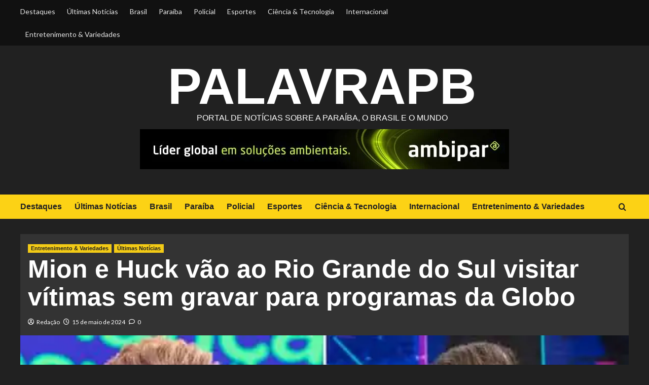

--- FILE ---
content_type: text/html; charset=UTF-8
request_url: https://palavrapb.com/mion-e-huck-vao-ao-rio-grande-do-sul-visitar-vitimas-sem-gravar-para-programas-da-globo/
body_size: 32501
content:
<!doctype html>
<html lang="pt-BR">

<head>
    <meta charset="UTF-8">
    <meta name="viewport" content="width=device-width, initial-scale=1">
    <link rel="profile" href="http://gmpg.org/xfn/11">
    <meta name='robots' content='index, follow, max-image-preview:large, max-snippet:-1, max-video-preview:-1' />
	<style>img:is([sizes="auto" i], [sizes^="auto," i]) { contain-intrinsic-size: 3000px 1500px }</style>
	<link rel='preload' href='https://fonts.googleapis.com/css?family=Source%2BSans%2BPro%3A400%2C700%7CLato%3A400%2C700&#038;subset=latin&#038;display=swap' as='style' onload="this.onload=null;this.rel='stylesheet'" type='text/css' media='all' crossorigin='anonymous'>
<link rel='preconnect' href='https://fonts.googleapis.com' crossorigin='anonymous'>
<link rel='preconnect' href='https://fonts.gstatic.com' crossorigin='anonymous'>

	<!-- This site is optimized with the Yoast SEO plugin v26.6 - https://yoast.com/wordpress/plugins/seo/ -->
	<title>Mion e Huck vão ao Rio Grande do Sul visitar vítimas sem gravar para programas da Globo - PalavraPB</title>
	<link rel="canonical" href="https://palavrapb.com/mion-e-huck-vao-ao-rio-grande-do-sul-visitar-vitimas-sem-gravar-para-programas-da-globo/" />
	<meta property="og:locale" content="pt_BR" />
	<meta property="og:type" content="article" />
	<meta property="og:title" content="Mion e Huck vão ao Rio Grande do Sul visitar vítimas sem gravar para programas da Globo - PalavraPB" />
	<meta property="og:description" content="Luciano Huck e Marcos Mion, dois apresentadores do primeiro escalão da Globo, viajaram nas últimas 48 horas para..." />
	<meta property="og:url" content="https://palavrapb.com/mion-e-huck-vao-ao-rio-grande-do-sul-visitar-vitimas-sem-gravar-para-programas-da-globo/" />
	<meta property="og:site_name" content="PalavraPB" />
	<meta property="article:published_time" content="2024-05-15T05:54:43+00:00" />
	<meta property="og:image" content="https://palavrapb.com/wp-content/uploads/2024/05/image-20-7.jpg" />
	<meta property="og:image:width" content="566" />
	<meta property="og:image:height" content="377" />
	<meta property="og:image:type" content="image/jpeg" />
	<meta name="author" content="Redação" />
	<meta name="twitter:card" content="summary_large_image" />
	<meta name="twitter:label1" content="Escrito por" />
	<meta name="twitter:data1" content="Redação" />
	<meta name="twitter:label2" content="Est. tempo de leitura" />
	<meta name="twitter:data2" content="2 minutos" />
	<script type="application/ld+json" class="yoast-schema-graph">{"@context":"https://schema.org","@graph":[{"@type":"WebPage","@id":"https://palavrapb.com/mion-e-huck-vao-ao-rio-grande-do-sul-visitar-vitimas-sem-gravar-para-programas-da-globo/","url":"https://palavrapb.com/mion-e-huck-vao-ao-rio-grande-do-sul-visitar-vitimas-sem-gravar-para-programas-da-globo/","name":"Mion e Huck vão ao Rio Grande do Sul visitar vítimas sem gravar para programas da Globo - PalavraPB","isPartOf":{"@id":"https://palavrapb.com/#website"},"primaryImageOfPage":{"@id":"https://palavrapb.com/mion-e-huck-vao-ao-rio-grande-do-sul-visitar-vitimas-sem-gravar-para-programas-da-globo/#primaryimage"},"image":{"@id":"https://palavrapb.com/mion-e-huck-vao-ao-rio-grande-do-sul-visitar-vitimas-sem-gravar-para-programas-da-globo/#primaryimage"},"thumbnailUrl":"https://i0.wp.com/palavrapb.com/wp-content/uploads/2024/05/image-20-7.jpg?fit=566%2C377&ssl=1","datePublished":"2024-05-15T05:54:43+00:00","author":{"@id":"https://palavrapb.com/#/schema/person/0d991404fe3013e1c8d7395bd9a3d464"},"breadcrumb":{"@id":"https://palavrapb.com/mion-e-huck-vao-ao-rio-grande-do-sul-visitar-vitimas-sem-gravar-para-programas-da-globo/#breadcrumb"},"inLanguage":"pt-BR","potentialAction":[{"@type":"ReadAction","target":["https://palavrapb.com/mion-e-huck-vao-ao-rio-grande-do-sul-visitar-vitimas-sem-gravar-para-programas-da-globo/"]}]},{"@type":"ImageObject","inLanguage":"pt-BR","@id":"https://palavrapb.com/mion-e-huck-vao-ao-rio-grande-do-sul-visitar-vitimas-sem-gravar-para-programas-da-globo/#primaryimage","url":"https://i0.wp.com/palavrapb.com/wp-content/uploads/2024/05/image-20-7.jpg?fit=566%2C377&ssl=1","contentUrl":"https://i0.wp.com/palavrapb.com/wp-content/uploads/2024/05/image-20-7.jpg?fit=566%2C377&ssl=1","width":566,"height":377,"caption":"Os apresentadores Luciano Huck e Marcos Mion - Globo"},{"@type":"BreadcrumbList","@id":"https://palavrapb.com/mion-e-huck-vao-ao-rio-grande-do-sul-visitar-vitimas-sem-gravar-para-programas-da-globo/#breadcrumb","itemListElement":[{"@type":"ListItem","position":1,"name":"Início","item":"https://palavrapb.com/"},{"@type":"ListItem","position":2,"name":"Mion e Huck vão ao Rio Grande do Sul visitar vítimas sem gravar para programas da Globo"}]},{"@type":"WebSite","@id":"https://palavrapb.com/#website","url":"https://palavrapb.com/","name":"PalavraPB","description":"Portal de notícias sobre a Paraíba, o Brasil e o Mundo","potentialAction":[{"@type":"SearchAction","target":{"@type":"EntryPoint","urlTemplate":"https://palavrapb.com/?s={search_term_string}"},"query-input":{"@type":"PropertyValueSpecification","valueRequired":true,"valueName":"search_term_string"}}],"inLanguage":"pt-BR"},{"@type":"Person","@id":"https://palavrapb.com/#/schema/person/0d991404fe3013e1c8d7395bd9a3d464","name":"Redação","image":{"@type":"ImageObject","inLanguage":"pt-BR","@id":"https://palavrapb.com/#/schema/person/image/","url":"https://secure.gravatar.com/avatar/89fbe724c7bad1e473f82edca1b1c3fe25784c7852ede0ecbe16f6179269f8f3?s=96&r=g","contentUrl":"https://secure.gravatar.com/avatar/89fbe724c7bad1e473f82edca1b1c3fe25784c7852ede0ecbe16f6179269f8f3?s=96&r=g","caption":"Redação"},"sameAs":["http://palavrapb.com"],"url":"https://palavrapb.com/author/carlosbelchiorjuniorgmail-com/"}]}</script>
	<!-- / Yoast SEO plugin. -->


<link rel='dns-prefetch' href='//static.addtoany.com' />
<link rel='dns-prefetch' href='//www.googletagmanager.com' />
<link rel='dns-prefetch' href='//stats.wp.com' />
<link rel='dns-prefetch' href='//fonts.googleapis.com' />
<link rel='dns-prefetch' href='//jetpack.wordpress.com' />
<link rel='dns-prefetch' href='//s0.wp.com' />
<link rel='dns-prefetch' href='//public-api.wordpress.com' />
<link rel='dns-prefetch' href='//0.gravatar.com' />
<link rel='dns-prefetch' href='//1.gravatar.com' />
<link rel='dns-prefetch' href='//2.gravatar.com' />
<link rel='preconnect' href='https://fonts.googleapis.com' />
<link rel='preconnect' href='https://fonts.gstatic.com' />
<link rel='preconnect' href='//c0.wp.com' />
<link rel='preconnect' href='//i0.wp.com' />
<link rel="alternate" type="application/rss+xml" title="Feed para PalavraPB &raquo;" href="https://palavrapb.com/feed/" />
<link rel="alternate" type="application/rss+xml" title="Feed de comentários para PalavraPB &raquo;" href="https://palavrapb.com/comments/feed/" />
<link rel="alternate" type="application/rss+xml" title="Feed de comentários para PalavraPB &raquo; Mion e Huck vão ao Rio Grande do Sul visitar vítimas sem gravar para programas da Globo" href="https://palavrapb.com/mion-e-huck-vao-ao-rio-grande-do-sul-visitar-vitimas-sem-gravar-para-programas-da-globo/feed/" />
<script type="text/javascript">
/* <![CDATA[ */
window._wpemojiSettings = {"baseUrl":"https:\/\/s.w.org\/images\/core\/emoji\/16.0.1\/72x72\/","ext":".png","svgUrl":"https:\/\/s.w.org\/images\/core\/emoji\/16.0.1\/svg\/","svgExt":".svg","source":{"concatemoji":"https:\/\/palavrapb.com\/wp-includes\/js\/wp-emoji-release.min.js?ver=6.8.3"}};
/*! This file is auto-generated */
!function(s,n){var o,i,e;function c(e){try{var t={supportTests:e,timestamp:(new Date).valueOf()};sessionStorage.setItem(o,JSON.stringify(t))}catch(e){}}function p(e,t,n){e.clearRect(0,0,e.canvas.width,e.canvas.height),e.fillText(t,0,0);var t=new Uint32Array(e.getImageData(0,0,e.canvas.width,e.canvas.height).data),a=(e.clearRect(0,0,e.canvas.width,e.canvas.height),e.fillText(n,0,0),new Uint32Array(e.getImageData(0,0,e.canvas.width,e.canvas.height).data));return t.every(function(e,t){return e===a[t]})}function u(e,t){e.clearRect(0,0,e.canvas.width,e.canvas.height),e.fillText(t,0,0);for(var n=e.getImageData(16,16,1,1),a=0;a<n.data.length;a++)if(0!==n.data[a])return!1;return!0}function f(e,t,n,a){switch(t){case"flag":return n(e,"\ud83c\udff3\ufe0f\u200d\u26a7\ufe0f","\ud83c\udff3\ufe0f\u200b\u26a7\ufe0f")?!1:!n(e,"\ud83c\udde8\ud83c\uddf6","\ud83c\udde8\u200b\ud83c\uddf6")&&!n(e,"\ud83c\udff4\udb40\udc67\udb40\udc62\udb40\udc65\udb40\udc6e\udb40\udc67\udb40\udc7f","\ud83c\udff4\u200b\udb40\udc67\u200b\udb40\udc62\u200b\udb40\udc65\u200b\udb40\udc6e\u200b\udb40\udc67\u200b\udb40\udc7f");case"emoji":return!a(e,"\ud83e\udedf")}return!1}function g(e,t,n,a){var r="undefined"!=typeof WorkerGlobalScope&&self instanceof WorkerGlobalScope?new OffscreenCanvas(300,150):s.createElement("canvas"),o=r.getContext("2d",{willReadFrequently:!0}),i=(o.textBaseline="top",o.font="600 32px Arial",{});return e.forEach(function(e){i[e]=t(o,e,n,a)}),i}function t(e){var t=s.createElement("script");t.src=e,t.defer=!0,s.head.appendChild(t)}"undefined"!=typeof Promise&&(o="wpEmojiSettingsSupports",i=["flag","emoji"],n.supports={everything:!0,everythingExceptFlag:!0},e=new Promise(function(e){s.addEventListener("DOMContentLoaded",e,{once:!0})}),new Promise(function(t){var n=function(){try{var e=JSON.parse(sessionStorage.getItem(o));if("object"==typeof e&&"number"==typeof e.timestamp&&(new Date).valueOf()<e.timestamp+604800&&"object"==typeof e.supportTests)return e.supportTests}catch(e){}return null}();if(!n){if("undefined"!=typeof Worker&&"undefined"!=typeof OffscreenCanvas&&"undefined"!=typeof URL&&URL.createObjectURL&&"undefined"!=typeof Blob)try{var e="postMessage("+g.toString()+"("+[JSON.stringify(i),f.toString(),p.toString(),u.toString()].join(",")+"));",a=new Blob([e],{type:"text/javascript"}),r=new Worker(URL.createObjectURL(a),{name:"wpTestEmojiSupports"});return void(r.onmessage=function(e){c(n=e.data),r.terminate(),t(n)})}catch(e){}c(n=g(i,f,p,u))}t(n)}).then(function(e){for(var t in e)n.supports[t]=e[t],n.supports.everything=n.supports.everything&&n.supports[t],"flag"!==t&&(n.supports.everythingExceptFlag=n.supports.everythingExceptFlag&&n.supports[t]);n.supports.everythingExceptFlag=n.supports.everythingExceptFlag&&!n.supports.flag,n.DOMReady=!1,n.readyCallback=function(){n.DOMReady=!0}}).then(function(){return e}).then(function(){var e;n.supports.everything||(n.readyCallback(),(e=n.source||{}).concatemoji?t(e.concatemoji):e.wpemoji&&e.twemoji&&(t(e.twemoji),t(e.wpemoji)))}))}((window,document),window._wpemojiSettings);
/* ]]> */
</script>

<link rel='stylesheet' id='wpauthor-blocks-fontawesome-front-css' href='https://palavrapb.com/wp-content/plugins/wp-post-author/assets/fontawesome/css/all.css?ver=3.6.4' type='text/css' media='all' />
<link rel='stylesheet' id='wpauthor-frontend-block-style-css-css' href='https://palavrapb.com/wp-content/plugins/wp-post-author/assets/dist/blocks.style.build.css?ver=3.6.4' type='text/css' media='all' />
<link rel='stylesheet' id='jetpack_related-posts-css' href='https://c0.wp.com/p/jetpack/15.1.1/modules/related-posts/related-posts.css' type='text/css' media='all' />
<style id='wp-emoji-styles-inline-css' type='text/css'>

	img.wp-smiley, img.emoji {
		display: inline !important;
		border: none !important;
		box-shadow: none !important;
		height: 1em !important;
		width: 1em !important;
		margin: 0 0.07em !important;
		vertical-align: -0.1em !important;
		background: none !important;
		padding: 0 !important;
	}
</style>
<link rel='stylesheet' id='wp-block-library-css' href='https://c0.wp.com/c/6.8.3/wp-includes/css/dist/block-library/style.min.css' type='text/css' media='all' />
<style id='wp-block-library-theme-inline-css' type='text/css'>
.wp-block-audio :where(figcaption){color:#555;font-size:13px;text-align:center}.is-dark-theme .wp-block-audio :where(figcaption){color:#ffffffa6}.wp-block-audio{margin:0 0 1em}.wp-block-code{border:1px solid #ccc;border-radius:4px;font-family:Menlo,Consolas,monaco,monospace;padding:.8em 1em}.wp-block-embed :where(figcaption){color:#555;font-size:13px;text-align:center}.is-dark-theme .wp-block-embed :where(figcaption){color:#ffffffa6}.wp-block-embed{margin:0 0 1em}.blocks-gallery-caption{color:#555;font-size:13px;text-align:center}.is-dark-theme .blocks-gallery-caption{color:#ffffffa6}:root :where(.wp-block-image figcaption){color:#555;font-size:13px;text-align:center}.is-dark-theme :root :where(.wp-block-image figcaption){color:#ffffffa6}.wp-block-image{margin:0 0 1em}.wp-block-pullquote{border-bottom:4px solid;border-top:4px solid;color:currentColor;margin-bottom:1.75em}.wp-block-pullquote cite,.wp-block-pullquote footer,.wp-block-pullquote__citation{color:currentColor;font-size:.8125em;font-style:normal;text-transform:uppercase}.wp-block-quote{border-left:.25em solid;margin:0 0 1.75em;padding-left:1em}.wp-block-quote cite,.wp-block-quote footer{color:currentColor;font-size:.8125em;font-style:normal;position:relative}.wp-block-quote:where(.has-text-align-right){border-left:none;border-right:.25em solid;padding-left:0;padding-right:1em}.wp-block-quote:where(.has-text-align-center){border:none;padding-left:0}.wp-block-quote.is-large,.wp-block-quote.is-style-large,.wp-block-quote:where(.is-style-plain){border:none}.wp-block-search .wp-block-search__label{font-weight:700}.wp-block-search__button{border:1px solid #ccc;padding:.375em .625em}:where(.wp-block-group.has-background){padding:1.25em 2.375em}.wp-block-separator.has-css-opacity{opacity:.4}.wp-block-separator{border:none;border-bottom:2px solid;margin-left:auto;margin-right:auto}.wp-block-separator.has-alpha-channel-opacity{opacity:1}.wp-block-separator:not(.is-style-wide):not(.is-style-dots){width:100px}.wp-block-separator.has-background:not(.is-style-dots){border-bottom:none;height:1px}.wp-block-separator.has-background:not(.is-style-wide):not(.is-style-dots){height:2px}.wp-block-table{margin:0 0 1em}.wp-block-table td,.wp-block-table th{word-break:normal}.wp-block-table :where(figcaption){color:#555;font-size:13px;text-align:center}.is-dark-theme .wp-block-table :where(figcaption){color:#ffffffa6}.wp-block-video :where(figcaption){color:#555;font-size:13px;text-align:center}.is-dark-theme .wp-block-video :where(figcaption){color:#ffffffa6}.wp-block-video{margin:0 0 1em}:root :where(.wp-block-template-part.has-background){margin-bottom:0;margin-top:0;padding:1.25em 2.375em}
</style>
<link rel='stylesheet' id='mediaelement-css' href='https://c0.wp.com/c/6.8.3/wp-includes/js/mediaelement/mediaelementplayer-legacy.min.css' type='text/css' media='all' />
<link rel='stylesheet' id='wp-mediaelement-css' href='https://c0.wp.com/c/6.8.3/wp-includes/js/mediaelement/wp-mediaelement.min.css' type='text/css' media='all' />
<style id='jetpack-sharing-buttons-style-inline-css' type='text/css'>
.jetpack-sharing-buttons__services-list{display:flex;flex-direction:row;flex-wrap:wrap;gap:0;list-style-type:none;margin:5px;padding:0}.jetpack-sharing-buttons__services-list.has-small-icon-size{font-size:12px}.jetpack-sharing-buttons__services-list.has-normal-icon-size{font-size:16px}.jetpack-sharing-buttons__services-list.has-large-icon-size{font-size:24px}.jetpack-sharing-buttons__services-list.has-huge-icon-size{font-size:36px}@media print{.jetpack-sharing-buttons__services-list{display:none!important}}.editor-styles-wrapper .wp-block-jetpack-sharing-buttons{gap:0;padding-inline-start:0}ul.jetpack-sharing-buttons__services-list.has-background{padding:1.25em 2.375em}
</style>
<link rel='stylesheet' id='wpblog-post-layouts-block-style-css' href='https://palavrapb.com/wp-content/plugins/wp-blog-post-layouts/includes/assets/css/build.css?ver=1.1.4' type='text/css' media='all' />
<style id='global-styles-inline-css' type='text/css'>
:root{--wp--preset--aspect-ratio--square: 1;--wp--preset--aspect-ratio--4-3: 4/3;--wp--preset--aspect-ratio--3-4: 3/4;--wp--preset--aspect-ratio--3-2: 3/2;--wp--preset--aspect-ratio--2-3: 2/3;--wp--preset--aspect-ratio--16-9: 16/9;--wp--preset--aspect-ratio--9-16: 9/16;--wp--preset--color--black: #000000;--wp--preset--color--cyan-bluish-gray: #abb8c3;--wp--preset--color--white: #ffffff;--wp--preset--color--pale-pink: #f78da7;--wp--preset--color--vivid-red: #cf2e2e;--wp--preset--color--luminous-vivid-orange: #ff6900;--wp--preset--color--luminous-vivid-amber: #fcb900;--wp--preset--color--light-green-cyan: #7bdcb5;--wp--preset--color--vivid-green-cyan: #00d084;--wp--preset--color--pale-cyan-blue: #8ed1fc;--wp--preset--color--vivid-cyan-blue: #0693e3;--wp--preset--color--vivid-purple: #9b51e0;--wp--preset--gradient--vivid-cyan-blue-to-vivid-purple: linear-gradient(135deg,rgba(6,147,227,1) 0%,rgb(155,81,224) 100%);--wp--preset--gradient--light-green-cyan-to-vivid-green-cyan: linear-gradient(135deg,rgb(122,220,180) 0%,rgb(0,208,130) 100%);--wp--preset--gradient--luminous-vivid-amber-to-luminous-vivid-orange: linear-gradient(135deg,rgba(252,185,0,1) 0%,rgba(255,105,0,1) 100%);--wp--preset--gradient--luminous-vivid-orange-to-vivid-red: linear-gradient(135deg,rgba(255,105,0,1) 0%,rgb(207,46,46) 100%);--wp--preset--gradient--very-light-gray-to-cyan-bluish-gray: linear-gradient(135deg,rgb(238,238,238) 0%,rgb(169,184,195) 100%);--wp--preset--gradient--cool-to-warm-spectrum: linear-gradient(135deg,rgb(74,234,220) 0%,rgb(151,120,209) 20%,rgb(207,42,186) 40%,rgb(238,44,130) 60%,rgb(251,105,98) 80%,rgb(254,248,76) 100%);--wp--preset--gradient--blush-light-purple: linear-gradient(135deg,rgb(255,206,236) 0%,rgb(152,150,240) 100%);--wp--preset--gradient--blush-bordeaux: linear-gradient(135deg,rgb(254,205,165) 0%,rgb(254,45,45) 50%,rgb(107,0,62) 100%);--wp--preset--gradient--luminous-dusk: linear-gradient(135deg,rgb(255,203,112) 0%,rgb(199,81,192) 50%,rgb(65,88,208) 100%);--wp--preset--gradient--pale-ocean: linear-gradient(135deg,rgb(255,245,203) 0%,rgb(182,227,212) 50%,rgb(51,167,181) 100%);--wp--preset--gradient--electric-grass: linear-gradient(135deg,rgb(202,248,128) 0%,rgb(113,206,126) 100%);--wp--preset--gradient--midnight: linear-gradient(135deg,rgb(2,3,129) 0%,rgb(40,116,252) 100%);--wp--preset--font-size--small: 13px;--wp--preset--font-size--medium: 20px;--wp--preset--font-size--large: 36px;--wp--preset--font-size--x-large: 42px;--wp--preset--spacing--20: 0.44rem;--wp--preset--spacing--30: 0.67rem;--wp--preset--spacing--40: 1rem;--wp--preset--spacing--50: 1.5rem;--wp--preset--spacing--60: 2.25rem;--wp--preset--spacing--70: 3.38rem;--wp--preset--spacing--80: 5.06rem;--wp--preset--shadow--natural: 6px 6px 9px rgba(0, 0, 0, 0.2);--wp--preset--shadow--deep: 12px 12px 50px rgba(0, 0, 0, 0.4);--wp--preset--shadow--sharp: 6px 6px 0px rgba(0, 0, 0, 0.2);--wp--preset--shadow--outlined: 6px 6px 0px -3px rgba(255, 255, 255, 1), 6px 6px rgba(0, 0, 0, 1);--wp--preset--shadow--crisp: 6px 6px 0px rgba(0, 0, 0, 1);}:root { --wp--style--global--content-size: 790px;--wp--style--global--wide-size: 1180px; }:where(body) { margin: 0; }.wp-site-blocks > .alignleft { float: left; margin-right: 2em; }.wp-site-blocks > .alignright { float: right; margin-left: 2em; }.wp-site-blocks > .aligncenter { justify-content: center; margin-left: auto; margin-right: auto; }:where(.wp-site-blocks) > * { margin-block-start: 24px; margin-block-end: 0; }:where(.wp-site-blocks) > :first-child { margin-block-start: 0; }:where(.wp-site-blocks) > :last-child { margin-block-end: 0; }:root { --wp--style--block-gap: 24px; }:root :where(.is-layout-flow) > :first-child{margin-block-start: 0;}:root :where(.is-layout-flow) > :last-child{margin-block-end: 0;}:root :where(.is-layout-flow) > *{margin-block-start: 24px;margin-block-end: 0;}:root :where(.is-layout-constrained) > :first-child{margin-block-start: 0;}:root :where(.is-layout-constrained) > :last-child{margin-block-end: 0;}:root :where(.is-layout-constrained) > *{margin-block-start: 24px;margin-block-end: 0;}:root :where(.is-layout-flex){gap: 24px;}:root :where(.is-layout-grid){gap: 24px;}.is-layout-flow > .alignleft{float: left;margin-inline-start: 0;margin-inline-end: 2em;}.is-layout-flow > .alignright{float: right;margin-inline-start: 2em;margin-inline-end: 0;}.is-layout-flow > .aligncenter{margin-left: auto !important;margin-right: auto !important;}.is-layout-constrained > .alignleft{float: left;margin-inline-start: 0;margin-inline-end: 2em;}.is-layout-constrained > .alignright{float: right;margin-inline-start: 2em;margin-inline-end: 0;}.is-layout-constrained > .aligncenter{margin-left: auto !important;margin-right: auto !important;}.is-layout-constrained > :where(:not(.alignleft):not(.alignright):not(.alignfull)){max-width: var(--wp--style--global--content-size);margin-left: auto !important;margin-right: auto !important;}.is-layout-constrained > .alignwide{max-width: var(--wp--style--global--wide-size);}body .is-layout-flex{display: flex;}.is-layout-flex{flex-wrap: wrap;align-items: center;}.is-layout-flex > :is(*, div){margin: 0;}body .is-layout-grid{display: grid;}.is-layout-grid > :is(*, div){margin: 0;}body{padding-top: 0px;padding-right: 0px;padding-bottom: 0px;padding-left: 0px;}a:where(:not(.wp-element-button)){text-decoration: none;}:root :where(.wp-element-button, .wp-block-button__link){background-color: #32373c;border-width: 0;color: #fff;font-family: inherit;font-size: inherit;line-height: inherit;padding: calc(0.667em + 2px) calc(1.333em + 2px);text-decoration: none;}.has-black-color{color: var(--wp--preset--color--black) !important;}.has-cyan-bluish-gray-color{color: var(--wp--preset--color--cyan-bluish-gray) !important;}.has-white-color{color: var(--wp--preset--color--white) !important;}.has-pale-pink-color{color: var(--wp--preset--color--pale-pink) !important;}.has-vivid-red-color{color: var(--wp--preset--color--vivid-red) !important;}.has-luminous-vivid-orange-color{color: var(--wp--preset--color--luminous-vivid-orange) !important;}.has-luminous-vivid-amber-color{color: var(--wp--preset--color--luminous-vivid-amber) !important;}.has-light-green-cyan-color{color: var(--wp--preset--color--light-green-cyan) !important;}.has-vivid-green-cyan-color{color: var(--wp--preset--color--vivid-green-cyan) !important;}.has-pale-cyan-blue-color{color: var(--wp--preset--color--pale-cyan-blue) !important;}.has-vivid-cyan-blue-color{color: var(--wp--preset--color--vivid-cyan-blue) !important;}.has-vivid-purple-color{color: var(--wp--preset--color--vivid-purple) !important;}.has-black-background-color{background-color: var(--wp--preset--color--black) !important;}.has-cyan-bluish-gray-background-color{background-color: var(--wp--preset--color--cyan-bluish-gray) !important;}.has-white-background-color{background-color: var(--wp--preset--color--white) !important;}.has-pale-pink-background-color{background-color: var(--wp--preset--color--pale-pink) !important;}.has-vivid-red-background-color{background-color: var(--wp--preset--color--vivid-red) !important;}.has-luminous-vivid-orange-background-color{background-color: var(--wp--preset--color--luminous-vivid-orange) !important;}.has-luminous-vivid-amber-background-color{background-color: var(--wp--preset--color--luminous-vivid-amber) !important;}.has-light-green-cyan-background-color{background-color: var(--wp--preset--color--light-green-cyan) !important;}.has-vivid-green-cyan-background-color{background-color: var(--wp--preset--color--vivid-green-cyan) !important;}.has-pale-cyan-blue-background-color{background-color: var(--wp--preset--color--pale-cyan-blue) !important;}.has-vivid-cyan-blue-background-color{background-color: var(--wp--preset--color--vivid-cyan-blue) !important;}.has-vivid-purple-background-color{background-color: var(--wp--preset--color--vivid-purple) !important;}.has-black-border-color{border-color: var(--wp--preset--color--black) !important;}.has-cyan-bluish-gray-border-color{border-color: var(--wp--preset--color--cyan-bluish-gray) !important;}.has-white-border-color{border-color: var(--wp--preset--color--white) !important;}.has-pale-pink-border-color{border-color: var(--wp--preset--color--pale-pink) !important;}.has-vivid-red-border-color{border-color: var(--wp--preset--color--vivid-red) !important;}.has-luminous-vivid-orange-border-color{border-color: var(--wp--preset--color--luminous-vivid-orange) !important;}.has-luminous-vivid-amber-border-color{border-color: var(--wp--preset--color--luminous-vivid-amber) !important;}.has-light-green-cyan-border-color{border-color: var(--wp--preset--color--light-green-cyan) !important;}.has-vivid-green-cyan-border-color{border-color: var(--wp--preset--color--vivid-green-cyan) !important;}.has-pale-cyan-blue-border-color{border-color: var(--wp--preset--color--pale-cyan-blue) !important;}.has-vivid-cyan-blue-border-color{border-color: var(--wp--preset--color--vivid-cyan-blue) !important;}.has-vivid-purple-border-color{border-color: var(--wp--preset--color--vivid-purple) !important;}.has-vivid-cyan-blue-to-vivid-purple-gradient-background{background: var(--wp--preset--gradient--vivid-cyan-blue-to-vivid-purple) !important;}.has-light-green-cyan-to-vivid-green-cyan-gradient-background{background: var(--wp--preset--gradient--light-green-cyan-to-vivid-green-cyan) !important;}.has-luminous-vivid-amber-to-luminous-vivid-orange-gradient-background{background: var(--wp--preset--gradient--luminous-vivid-amber-to-luminous-vivid-orange) !important;}.has-luminous-vivid-orange-to-vivid-red-gradient-background{background: var(--wp--preset--gradient--luminous-vivid-orange-to-vivid-red) !important;}.has-very-light-gray-to-cyan-bluish-gray-gradient-background{background: var(--wp--preset--gradient--very-light-gray-to-cyan-bluish-gray) !important;}.has-cool-to-warm-spectrum-gradient-background{background: var(--wp--preset--gradient--cool-to-warm-spectrum) !important;}.has-blush-light-purple-gradient-background{background: var(--wp--preset--gradient--blush-light-purple) !important;}.has-blush-bordeaux-gradient-background{background: var(--wp--preset--gradient--blush-bordeaux) !important;}.has-luminous-dusk-gradient-background{background: var(--wp--preset--gradient--luminous-dusk) !important;}.has-pale-ocean-gradient-background{background: var(--wp--preset--gradient--pale-ocean) !important;}.has-electric-grass-gradient-background{background: var(--wp--preset--gradient--electric-grass) !important;}.has-midnight-gradient-background{background: var(--wp--preset--gradient--midnight) !important;}.has-small-font-size{font-size: var(--wp--preset--font-size--small) !important;}.has-medium-font-size{font-size: var(--wp--preset--font-size--medium) !important;}.has-large-font-size{font-size: var(--wp--preset--font-size--large) !important;}.has-x-large-font-size{font-size: var(--wp--preset--font-size--x-large) !important;}
:root :where(.wp-block-pullquote){font-size: 1.5em;line-height: 1.6;}
</style>
<link rel='stylesheet' id='wpblog-post-layouts-google-fonts-css' href='https://fonts.googleapis.com/css?family=Roboto%3A400%2C100%2C300%2C400%2C500%2C700%2C900%7CYanone+Kaffeesatz%3A200%2C300%2C400%2C500%2C600%2C700%7COpen+Sans%3A300%2C400%2C600%2C700%2C800%7CRoboto+Slab%3A100%2C200%2C300%2C400%2C500%2C600%2C700%2C800%2C900%7CPoppins%3A100%2C200%2C300%2C400%2C500%2C600%2C700%2C800%2C900&#038;ver=1.1.4#038;subset=latin%2Clatin-ext' type='text/css' media='all' />
<link rel='stylesheet' id='fontawesome-css' href='https://palavrapb.com/wp-content/plugins/wp-blog-post-layouts/includes/assets/fontawesome/css/all.min.css?ver=5.12.1' type='text/css' media='all' />
<link rel='stylesheet' id='bootstrap-css' href='https://palavrapb.com/wp-content/themes/covernews/assets/bootstrap/css/bootstrap.min.css?ver=6.8.3' type='text/css' media='all' />
<link rel='stylesheet' id='covernews-style-css' href='https://palavrapb.com/wp-content/themes/covernews/style.css?ver=6.8.3' type='text/css' media='all' />
<link rel='stylesheet' id='newscover-css' href='https://palavrapb.com/wp-content/themes/newscover/style.css?ver=2.0.2' type='text/css' media='all' />
<link rel='stylesheet' id='covernews-google-fonts-css' href='https://fonts.googleapis.com/css?family=Source%2BSans%2BPro%3A400%2C700%7CLato%3A400%2C700&#038;subset=latin&#038;display=swap' type='text/css' media='all' />
<link rel='stylesheet' id='covernews-icons-css' href='https://palavrapb.com/wp-content/themes/covernews/assets/icons/style.css?ver=6.8.3' type='text/css' media='all' />
<link rel='stylesheet' id='awpa-wp-post-author-styles-css' href='https://palavrapb.com/wp-content/plugins/wp-post-author/assets/css/awpa-frontend-style.css?ver=3.6.4' type='text/css' media='all' />
<style id='awpa-wp-post-author-styles-inline-css' type='text/css'>

                .wp_post_author_widget .wp-post-author-meta .awpa-display-name > a:hover,
                body .wp-post-author-wrap .awpa-display-name > a:hover {
                    color: #b81e1e;
                }
                .wp-post-author-meta .wp-post-author-meta-more-posts a.awpa-more-posts:hover, 
                .awpa-review-field .right-star .awpa-rating-button:not(:disabled):hover {
                    color: #b81e1e;
                    border-color: #b81e1e;
                }
            
</style>
<link rel='stylesheet' id='addtoany-css' href='https://palavrapb.com/wp-content/plugins/add-to-any/addtoany.min.css?ver=1.16' type='text/css' media='all' />
<link rel='stylesheet' id='sharedaddy-css' href='https://c0.wp.com/p/jetpack/15.1.1/modules/sharedaddy/sharing.css' type='text/css' media='all' />
<link rel='stylesheet' id='social-logos-css' href='https://c0.wp.com/p/jetpack/15.1.1/_inc/social-logos/social-logos.min.css' type='text/css' media='all' />
<script type="text/javascript" id="jetpack_related-posts-js-extra">
/* <![CDATA[ */
var related_posts_js_options = {"post_heading":"h4"};
/* ]]> */
</script>
<script type="text/javascript" src="https://c0.wp.com/p/jetpack/15.1.1/_inc/build/related-posts/related-posts.min.js" id="jetpack_related-posts-js"></script>
<script type="text/javascript" id="addtoany-core-js-before">
/* <![CDATA[ */
window.a2a_config=window.a2a_config||{};a2a_config.callbacks=[];a2a_config.overlays=[];a2a_config.templates={};a2a_localize = {
	Share: "Share",
	Save: "Save",
	Subscribe: "Subscribe",
	Email: "Email",
	Bookmark: "Bookmark",
	ShowAll: "Show all",
	ShowLess: "Show less",
	FindServices: "Find service(s)",
	FindAnyServiceToAddTo: "Instantly find any service to add to",
	PoweredBy: "Powered by",
	ShareViaEmail: "Share via email",
	SubscribeViaEmail: "Subscribe via email",
	BookmarkInYourBrowser: "Bookmark in your browser",
	BookmarkInstructions: "Press Ctrl+D or \u2318+D to bookmark this page",
	AddToYourFavorites: "Add to your favorites",
	SendFromWebOrProgram: "Send from any email address or email program",
	EmailProgram: "Email program",
	More: "More&#8230;",
	ThanksForSharing: "Thanks for sharing!",
	ThanksForFollowing: "Thanks for following!"
};

a2a_config.callbacks.push({ready:function(){document.querySelectorAll(".a2a_s_undefined").forEach(function(emptyIcon){emptyIcon.parentElement.style.display="none";})}});
/* ]]> */
</script>
<script type="text/javascript" defer src="https://static.addtoany.com/menu/page.js" id="addtoany-core-js"></script>
<script type="text/javascript" src="https://c0.wp.com/c/6.8.3/wp-includes/js/jquery/jquery.min.js" id="jquery-core-js"></script>
<script type="text/javascript" src="https://c0.wp.com/c/6.8.3/wp-includes/js/jquery/jquery-migrate.min.js" id="jquery-migrate-js"></script>
<script type="text/javascript" defer src="https://palavrapb.com/wp-content/plugins/add-to-any/addtoany.min.js?ver=1.1" id="addtoany-jquery-js"></script>
<script type="text/javascript" src="https://palavrapb.com/wp-content/plugins/wp-post-author/assets/js/awpa-frontend-scripts.js?ver=3.6.4" id="awpa-custom-bg-scripts-js"></script>

<!-- Snippet da etiqueta do Google (gtag.js) adicionado pelo Site Kit -->
<!-- Snippet do Google Análises adicionado pelo Site Kit -->
<script type="text/javascript" src="https://www.googletagmanager.com/gtag/js?id=GT-WK5FWN7" id="google_gtagjs-js" async></script>
<script type="text/javascript" id="google_gtagjs-js-after">
/* <![CDATA[ */
window.dataLayer = window.dataLayer || [];function gtag(){dataLayer.push(arguments);}
gtag("set","linker",{"domains":["palavrapb.com"]});
gtag("js", new Date());
gtag("set", "developer_id.dZTNiMT", true);
gtag("config", "GT-WK5FWN7");
/* ]]> */
</script>
<link rel="https://api.w.org/" href="https://palavrapb.com/wp-json/" /><link rel="alternate" title="JSON" type="application/json" href="https://palavrapb.com/wp-json/wp/v2/posts/167596" /><link rel="EditURI" type="application/rsd+xml" title="RSD" href="https://palavrapb.com/xmlrpc.php?rsd" />
<link rel='shortlink' href='https://palavrapb.com/?p=167596' />
<link rel="alternate" title="oEmbed (JSON)" type="application/json+oembed" href="https://palavrapb.com/wp-json/oembed/1.0/embed?url=https%3A%2F%2Fpalavrapb.com%2Fmion-e-huck-vao-ao-rio-grande-do-sul-visitar-vitimas-sem-gravar-para-programas-da-globo%2F" />
<link rel="alternate" title="oEmbed (XML)" type="text/xml+oembed" href="https://palavrapb.com/wp-json/oembed/1.0/embed?url=https%3A%2F%2Fpalavrapb.com%2Fmion-e-huck-vao-ao-rio-grande-do-sul-visitar-vitimas-sem-gravar-para-programas-da-globo%2F&#038;format=xml" />
<meta name="generator" content="Site Kit by Google 1.168.0" />	<style>img#wpstats{display:none}</style>
		<link rel="pingback" href="https://palavrapb.com/xmlrpc.php">        <style type="text/css">
                        .site-title a,
            .site-header .site-branding .site-title a:visited,
            .site-header .site-branding .site-title a:hover,
            .site-description {
                color: #ffffff;
            }

            .site-branding .site-title {
                font-size: 100px;
            }

            @media only screen and (max-width: 640px) {
                .header-layout-3 .site-header .site-branding .site-title,
                .site-branding .site-title {
                    font-size: 60px;

                }
              }   

           @media only screen and (max-width: 375px) {
               .header-layout-3 .site-header .site-branding .site-title,
               .site-branding .site-title {
                        font-size: 50px;

                    }
                }
                
                    .elementor-template-full-width .elementor-section.elementor-section-full_width > .elementor-container,
        .elementor-template-full-width .elementor-section.elementor-section-boxed > .elementor-container{
            max-width: 1200px;
        }
        @media (min-width: 1600px){
            .elementor-template-full-width .elementor-section.elementor-section-full_width > .elementor-container,
            .elementor-template-full-width .elementor-section.elementor-section-boxed > .elementor-container{
                max-width: 1600px;
            }
        }
        
        .align-content-left .elementor-section-stretched,
        .align-content-right .elementor-section-stretched {
            max-width: 100%;
            left: 0 !important;
        }


        </style>
        <style type="text/css" id="custom-background-css">
body.custom-background { background-color: #f5f5f5; }
</style>
	<link rel="icon" href="https://i0.wp.com/palavrapb.com/wp-content/uploads/2021/09/cropped-1_rock_in_rio_2022-6867524.jpg?fit=32%2C32&#038;ssl=1" sizes="32x32" />
<link rel="icon" href="https://i0.wp.com/palavrapb.com/wp-content/uploads/2021/09/cropped-1_rock_in_rio_2022-6867524.jpg?fit=192%2C192&#038;ssl=1" sizes="192x192" />
<link rel="apple-touch-icon" href="https://i0.wp.com/palavrapb.com/wp-content/uploads/2021/09/cropped-1_rock_in_rio_2022-6867524.jpg?fit=180%2C180&#038;ssl=1" />
<meta name="msapplication-TileImage" content="https://i0.wp.com/palavrapb.com/wp-content/uploads/2021/09/cropped-1_rock_in_rio_2022-6867524.jpg?fit=270%2C270&#038;ssl=1" />
</head>

<body class="wp-singular post-template-default single single-post postid-167596 single-format-standard custom-background wp-embed-responsive wp-theme-covernews wp-child-theme-newscover default-content-layout archive-layout-grid scrollup-sticky-header aft-sticky-header aft-sticky-sidebar dark aft-container-default aft-main-banner-slider-editors-picks-trending single-content-mode-default header-image-default full-width-content">
    
            <div id="af-preloader">
            <div id="loader-wrapper">
                <div id="loader"></div>
            </div>
        </div>
    
    <div id="page" class="site">
        <a class="skip-link screen-reader-text" href="#content">Skip to content</a>

            <div class="header-layout-3">
                    <div class="top-masthead">

                <div class="container">
                    <div class="row">
                                                    <div class="col-xs-12 col-sm-12 col-md-8 device-center">
                                
                                <div class="top-navigation"><ul id="top-menu" class="menu"><li id="menu-item-842" class="menu-item menu-item-type-taxonomy menu-item-object-category menu-item-842"><a target="_blank" href="https://palavrapb.com/category/destaques/">Destaques</a></li>
<li id="menu-item-506" class="menu-item menu-item-type-taxonomy menu-item-object-category current-post-ancestor current-menu-parent current-post-parent menu-item-506"><a target="_blank" href="https://palavrapb.com/category/ultimas-noticias/">Últimas Notícias</a></li>
<li id="menu-item-843" class="menu-item menu-item-type-taxonomy menu-item-object-category menu-item-843"><a target="_blank" href="https://palavrapb.com/category/brasil/">Brasil</a></li>
<li id="menu-item-505" class="menu-item menu-item-type-taxonomy menu-item-object-category menu-item-505"><a target="_blank" href="https://palavrapb.com/category/paraiba/">Paraíba</a></li>
<li id="menu-item-840" class="menu-item menu-item-type-taxonomy menu-item-object-category menu-item-840"><a target="_blank" href="https://palavrapb.com/category/policial/">Policial</a></li>
<li id="menu-item-503" class="menu-item menu-item-type-taxonomy menu-item-object-category menu-item-503"><a target="_blank" href="https://palavrapb.com/category/esportes/">Esportes</a></li>
<li id="menu-item-841" class="menu-item menu-item-type-taxonomy menu-item-object-category menu-item-841"><a target="_blank" href="https://palavrapb.com/category/tecnologia/">Ciência &amp; Tecnologia</a></li>
<li id="menu-item-1095" class="menu-item menu-item-type-taxonomy menu-item-object-category menu-item-1095"><a target="_blank" href="https://palavrapb.com/category/internacional/">Internacional</a></li>
<li id="menu-item-1094" class="menu-item menu-item-type-taxonomy menu-item-object-category current-post-ancestor current-menu-parent current-post-parent menu-item-1094"><a target="_blank" href="https://palavrapb.com/category/entretenimento-variedades/">Entretenimento &amp; Variedades</a></li>
</ul></div>                            </div>
                                                                    </div>
                </div>
            </div> <!--    Topbar Ends-->
                <header id="masthead" class="site-header">
                        <div class="masthead-banner "
                 data-background="">
                <div class="container">
                    <div class="row">
                        <div class="col-md-12">
                            <div class="site-branding">
                                                                    <p class="site-title font-family-1">
                                        <a href="https://palavrapb.com/"
                                           rel="home">PalavraPB</a>
                                    </p>
                                
                                                                    <p class="site-description">Portal de notícias sobre a Paraíba, o Brasil e o Mundo</p>
                                                            </div>
                        </div>
                        <div class="col-md-12">
                                    <div class="banner-promotions-wrapper">
                            <div class="promotion-section">
                    <a href="https://ambipar.com/?c=brazil"
                       target="_blank">
                        <img width="728" height="79" src="https://i0.wp.com/palavrapb.com/wp-content/uploads/2025/10/cropped-AMBIPAR-BANNER.jpeg?fit=728%2C79&amp;ssl=1" class="attachment-full size-full" alt="cropped-AMBIPAR-BANNER.jpeg" decoding="async" fetchpriority="high" srcset="https://i0.wp.com/palavrapb.com/wp-content/uploads/2025/10/cropped-AMBIPAR-BANNER.jpeg?w=728&amp;ssl=1 728w, https://i0.wp.com/palavrapb.com/wp-content/uploads/2025/10/cropped-AMBIPAR-BANNER.jpeg?resize=600%2C65&amp;ssl=1 600w" sizes="(max-width: 728px) 100vw, 728px" loading="lazy" data-attachment-id="252668" data-permalink="https://palavrapb.com/ambipar-banner/cropped-ambipar-banner-jpeg/" data-orig-file="https://i0.wp.com/palavrapb.com/wp-content/uploads/2025/10/cropped-AMBIPAR-BANNER.jpeg?fit=728%2C79&amp;ssl=1" data-orig-size="728,79" data-comments-opened="1" data-image-meta="{&quot;aperture&quot;:&quot;0&quot;,&quot;credit&quot;:&quot;&quot;,&quot;camera&quot;:&quot;&quot;,&quot;caption&quot;:&quot;&quot;,&quot;created_timestamp&quot;:&quot;0&quot;,&quot;copyright&quot;:&quot;&quot;,&quot;focal_length&quot;:&quot;0&quot;,&quot;iso&quot;:&quot;0&quot;,&quot;shutter_speed&quot;:&quot;0&quot;,&quot;title&quot;:&quot;&quot;,&quot;orientation&quot;:&quot;1&quot;}" data-image-title="cropped-AMBIPAR-BANNER.jpeg" data-image-description="&lt;p&gt;https://palavrapb.com/wp-content/uploads/2025/10/cropped-AMBIPAR-BANNER.jpeg&lt;/p&gt;
" data-image-caption="" data-medium-file="https://i0.wp.com/palavrapb.com/wp-content/uploads/2025/10/cropped-AMBIPAR-BANNER.jpeg?fit=600%2C65&amp;ssl=1" data-large-file="https://i0.wp.com/palavrapb.com/wp-content/uploads/2025/10/cropped-AMBIPAR-BANNER.jpeg?fit=640%2C69&amp;ssl=1" />                    </a>
                </div>
            
        </div>
        <!-- Trending line END -->
                <div class="banner-promotions-wrapper">
            <div class="promotion-section">
                <div id="block-112" class="widget covernews-widget widget_block"><!— INICIO TAG —>
     <!— 
     Id: 9675 
     Campanha:  REFIS 2025
     Server: Metrike 
     Veículo:  PORTAL PALAVRA PB 
     Cliente:  PMJP   
     Formato: PMJP | PORTAL PALAVRA ONLINE - 728x90 
     Data de Veiculação: 21/10/2025 - 12/11/2025
     —>
     <ins data-revive-zoneid="9675" data-revive-id="566f260197bf822e7263f1a3667caa2f"></ins>
     <script async src="//ads.metrike.com/asyncjs.php"></script>
     <!— FIM TAG —></div><div id="block-117" class="widget covernews-widget widget_block"><!— INICIO TAG —>
     <!— 
     Id: 9676 
     Campanha:  REFIS 2025
     Server: Metrike 
     Veículo:  PORTAL PALAVRA PB 
     Cliente:  PMJP   
     Formato: PMJP | PORTAL PALAVRA ONLINE - 970x150 
     Data de Veiculação: 21/10/2025 - 12/11/2025
     —>
     <ins data-revive-zoneid="9676" data-revive-id="566f260197bf822e7263f1a3667caa2f"></ins>
     <script async src="//ads.metrike.com/asyncjs.php"></script>
     <!— FIM TAG —></div>            </div>
        </div>
                            </div>
                    </div>
                </div>
            </div>
            <nav id="site-navigation" class="main-navigation">
                <div class="container">
                    <div class="row">
                        <div class="kol-12">
                            <div class="navigation-container">


                                <div class="main-navigation-container-items-wrapper">
                        <span class="toggle-menu" aria-controls="primary-menu" aria-expanded="false">
                            <a href="javascript:void(0)" class="aft-void-menu">
                                <span class="screen-reader-text">Primary Menu</span>
                                 <i class="ham"></i>
                            </a>
                        </span>
                                    <span class="af-mobile-site-title-wrap">
                                                        <p class="site-title font-family-1">
                                <a href="https://palavrapb.com/"
                                   rel="home">PalavraPB</a>
                            </p>
                        </span>
                                    <div class="menu main-menu"><ul id="primary-menu" class="menu"><li class="menu-item menu-item-type-taxonomy menu-item-object-category menu-item-842"><a target="_blank" href="https://palavrapb.com/category/destaques/">Destaques</a></li>
<li class="menu-item menu-item-type-taxonomy menu-item-object-category current-post-ancestor current-menu-parent current-post-parent menu-item-506"><a target="_blank" href="https://palavrapb.com/category/ultimas-noticias/">Últimas Notícias</a></li>
<li class="menu-item menu-item-type-taxonomy menu-item-object-category menu-item-843"><a target="_blank" href="https://palavrapb.com/category/brasil/">Brasil</a></li>
<li class="menu-item menu-item-type-taxonomy menu-item-object-category menu-item-505"><a target="_blank" href="https://palavrapb.com/category/paraiba/">Paraíba</a></li>
<li class="menu-item menu-item-type-taxonomy menu-item-object-category menu-item-840"><a target="_blank" href="https://palavrapb.com/category/policial/">Policial</a></li>
<li class="menu-item menu-item-type-taxonomy menu-item-object-category menu-item-503"><a target="_blank" href="https://palavrapb.com/category/esportes/">Esportes</a></li>
<li class="menu-item menu-item-type-taxonomy menu-item-object-category menu-item-841"><a target="_blank" href="https://palavrapb.com/category/tecnologia/">Ciência &amp; Tecnologia</a></li>
<li class="menu-item menu-item-type-taxonomy menu-item-object-category menu-item-1095"><a target="_blank" href="https://palavrapb.com/category/internacional/">Internacional</a></li>
<li class="menu-item menu-item-type-taxonomy menu-item-object-category current-post-ancestor current-menu-parent current-post-parent menu-item-1094"><a target="_blank" href="https://palavrapb.com/category/entretenimento-variedades/">Entretenimento &amp; Variedades</a></li>
</ul></div>                                </div>

                                    <div class="cart-search">

                                        <div class="af-search-wrap">
                                            <div class="search-overlay">
                                                <a href="#" title="Search" class="search-icon">
                                                    <i class="fa fa-search"></i>
                                                </a>
                                                <div class="af-search-form">
                                                    <form role="search" method="get" class="search-form" action="https://palavrapb.com/">
				<label>
					<span class="screen-reader-text">Pesquisar por:</span>
					<input type="search" class="search-field" placeholder="Pesquisar &hellip;" value="" name="s" />
				</label>
				<input type="submit" class="search-submit" value="Pesquisar" />
			</form>                                                </div>
                                            </div>
                                        </div>
                                    </div>
                            </div>
                        </div>
                    </div>
                </div>
            </nav>
        </header>


    </div>


        
            <div id="content" class="container">
                                <div class="section-block-upper row">
                <div id="primary" class="content-area">
                    <main id="main" class="site-main">

                                                    <article id="post-167596" class="af-single-article post-167596 post type-post status-publish format-standard has-post-thumbnail hentry category-entretenimento-variedades category-ultimas-noticias tag-luciano-huck tag-marcos-mion tag-rio-grande-do-sul tag-tv-globo">
                                <div class="entry-content-wrap">
                                    <header class="entry-header">

    <div class="header-details-wrapper">
        <div class="entry-header-details">
                            <div class="figure-categories figure-categories-bg">
                                        <ul class="cat-links"><li class="meta-category">
                             <a class="covernews-categories category-color-1"
                            href="https://palavrapb.com/category/entretenimento-variedades/" 
                            aria-label="View all posts in Entretenimento &amp; Variedades"> 
                                 Entretenimento &amp; Variedades
                             </a>
                        </li><li class="meta-category">
                             <a class="covernews-categories category-color-1"
                            href="https://palavrapb.com/category/ultimas-noticias/" 
                            aria-label="View all posts in Últimas Notícias"> 
                                 Últimas Notícias
                             </a>
                        </li></ul>                </div>
                        <h1 class="entry-title">Mion e Huck vão ao Rio Grande do Sul visitar vítimas sem gravar para programas da Globo</h1>
            
                
    <span class="author-links">

      
        <span class="item-metadata posts-author">
          <i class="far fa-user-circle"></i>
                          <a href="https://palavrapb.com/author/carlosbelchiorjuniorgmail-com/">
                    Redação                </a>
                        </span>
                    <span class="item-metadata posts-date">
          <i class="far fa-clock"></i>
          <a href="https://palavrapb.com/2024/05/">
            15 de maio de 2024          </a>
        </span>
                      <span class="aft-comment-count">
            <a href="https://palavrapb.com/mion-e-huck-vao-ao-rio-grande-do-sul-visitar-vitimas-sem-gravar-para-programas-da-globo/">
              <i class="far fa-comment"></i>
              <span class="aft-show-hover">
                0              </span>
            </a>
          </span>
          </span>
                

                    </div>
    </div>

        <div class="aft-post-thumbnail-wrapper">    
                    <div class="post-thumbnail full-width-image">
                    <img width="566" height="377" src="https://i0.wp.com/palavrapb.com/wp-content/uploads/2024/05/image-20-7.jpg?fit=566%2C377&amp;ssl=1" class="attachment-covernews-featured size-covernews-featured wp-post-image" alt="image (20)" decoding="async" loading="lazy" data-attachment-id="167597" data-permalink="https://palavrapb.com/mion-e-huck-vao-ao-rio-grande-do-sul-visitar-vitimas-sem-gravar-para-programas-da-globo/image-20-264/" data-orig-file="https://i0.wp.com/palavrapb.com/wp-content/uploads/2024/05/image-20-7.jpg?fit=566%2C377&amp;ssl=1" data-orig-size="566,377" data-comments-opened="1" data-image-meta="{&quot;aperture&quot;:&quot;0&quot;,&quot;credit&quot;:&quot;&quot;,&quot;camera&quot;:&quot;&quot;,&quot;caption&quot;:&quot;&quot;,&quot;created_timestamp&quot;:&quot;0&quot;,&quot;copyright&quot;:&quot;&quot;,&quot;focal_length&quot;:&quot;0&quot;,&quot;iso&quot;:&quot;0&quot;,&quot;shutter_speed&quot;:&quot;0&quot;,&quot;title&quot;:&quot;&quot;,&quot;orientation&quot;:&quot;0&quot;}" data-image-title="image (20)" data-image-description="" data-image-caption="&lt;p&gt;Os apresentadores Luciano Huck e Marcos Mion &#8211; Globo&lt;/p&gt;
" data-medium-file="https://i0.wp.com/palavrapb.com/wp-content/uploads/2024/05/image-20-7.jpg?fit=566%2C377&amp;ssl=1" data-large-file="https://i0.wp.com/palavrapb.com/wp-content/uploads/2024/05/image-20-7.jpg?fit=566%2C377&amp;ssl=1" />                </div>
            
                        <span class="aft-image-caption">
                <p>Os apresentadores Luciano Huck e Marcos Mion - Globo

</p>
            </span>
                </div>
    </header><!-- .entry-header -->                                    

    <div class="entry-content">
        <p>Luciano Huck e Marcos Mion, dois apresentadores do primeiro escalão da Globo, viajaram nas últimas 48 horas para o Rio Grande do Sul para visitar vítimas das enchentes que acontecem no estado desde o início do mês.</p>
<p>Huck chegou na última segunda (13) e esteve na cidade de Canoas (RS). Em um vídeo postado no Instagram, Huck diz que foi &#8220;olhar no olho das pessoas&#8221; após fazer uma doação de R$ 1 milhão para as vítimas.</p>
<p>&#8220;Depois de vários dias pensando no Rio Grande do Sul e ajudando à distância, eu vim olhar olho no olho das pessoas que estão enfrentando essa tragédia&#8221;, afirmou. Huck também agradou crianças que estão em abrigos locais, que pediram para falar com MC Daniel.</p>
<p>Já Mion chegou na terça-feira (14) com um profissional que cuida de suas redes sociais para produzir &#8220;conteúdo humanitário&#8221;. Desde a semana passada, Mion só publica vídeos sobre a tragédia do Rio Grande do Sul em suas páginas.</p>
<p>Mion foi criticado por parte do público por comandar a apresentação do show da cantora Madonna na Globo. Durante a transmissão, Mion, que estava junto de Kenya Sade, pediu doações as vítimas gaúchas.</p>
<p>Tanto Huck como Mion não vão gravar para seus programas enquanto estão no Rio Grande do Sul. Ambos foram por conta própria, sem um pedido formal da emissora para irem ao local.</p>
<p>Em contato, a Globo confirmou que Marcos Mion não tem viagem prevista para o Caldeirão ou em nome da emissora nesta semana.</p>
<p>Isso não quer dizer que programas de entretenimento não vão falar da tragédia do Rio. Na terça (14), Valéria Almeida, do Encontro, foi enviada ao sul do país para cobrir as enchentes de perto.</p>
        <h3 class="awpa-title">About Author</h3>
                        <div class="wp-post-author-wrap wp-post-author-shortcode left">
                                                                <div class="awpa-tab-content active" id="1_awpa-tab1">
                                    <div class="wp-post-author">
            <div class="awpa-img awpa-author-block square">
                <a href="https://palavrapb.com/author/carlosbelchiorjuniorgmail-com/"><img alt='' src='https://secure.gravatar.com/avatar/89fbe724c7bad1e473f82edca1b1c3fe25784c7852ede0ecbe16f6179269f8f3?s=150&#038;r=g' srcset='https://secure.gravatar.com/avatar/89fbe724c7bad1e473f82edca1b1c3fe25784c7852ede0ecbe16f6179269f8f3?s=300&#038;r=g 2x' class='avatar avatar-150 photo' height='150' width='150' /></a>
               
               
            </div>
            <div class="wp-post-author-meta awpa-author-block">
                <h4 class="awpa-display-name">
                    <a href="https://palavrapb.com/author/carlosbelchiorjuniorgmail-com/">Redação</a>
                    
                </h4>
                

                
                <div class="wp-post-author-meta-bio">
                                    </div>
                <div class="wp-post-author-meta-more-posts">
                    <p class="awpa-more-posts round">
                        <a href="https://palavrapb.com/author/carlosbelchiorjuniorgmail-com/" class="awpa-more-posts">See author&#039;s posts</a>
                    </p>
                </div>
                                    <ul class="awpa-contact-info round">
                                                    
                                <li class="awpa-website-li">
                                    <a href="http://palavrapb.com" class="awpa-website awpa-icon-website"></a>
                                </li>
                                                                                                                                                                                        </ul>
                            </div>
        </div>

                                </div>
                                                            </div>
                <div class="sharedaddy sd-sharing-enabled"><div class="robots-nocontent sd-block sd-social sd-social-icon sd-sharing"><h3 class="sd-title">Compartilhe isso:</h3><div class="sd-content"><ul><li class="share-jetpack-whatsapp"><a rel="nofollow noopener noreferrer"
				data-shared="sharing-whatsapp-167596"
				class="share-jetpack-whatsapp sd-button share-icon no-text"
				href="https://palavrapb.com/mion-e-huck-vao-ao-rio-grande-do-sul-visitar-vitimas-sem-gravar-para-programas-da-globo/?share=jetpack-whatsapp"
				target="_blank"
				aria-labelledby="sharing-whatsapp-167596"
				>
				<span id="sharing-whatsapp-167596" hidden>Clique para compartilhar no WhatsApp(abre em nova janela)</span>
				<span>WhatsApp</span>
			</a></li><li class="share-facebook"><a rel="nofollow noopener noreferrer"
				data-shared="sharing-facebook-167596"
				class="share-facebook sd-button share-icon no-text"
				href="https://palavrapb.com/mion-e-huck-vao-ao-rio-grande-do-sul-visitar-vitimas-sem-gravar-para-programas-da-globo/?share=facebook"
				target="_blank"
				aria-labelledby="sharing-facebook-167596"
				>
				<span id="sharing-facebook-167596" hidden>Clique para compartilhar no Facebook(abre em nova janela)</span>
				<span>Facebook</span>
			</a></li><li class="share-twitter"><a rel="nofollow noopener noreferrer"
				data-shared="sharing-twitter-167596"
				class="share-twitter sd-button share-icon no-text"
				href="https://palavrapb.com/mion-e-huck-vao-ao-rio-grande-do-sul-visitar-vitimas-sem-gravar-para-programas-da-globo/?share=twitter"
				target="_blank"
				aria-labelledby="sharing-twitter-167596"
				>
				<span id="sharing-twitter-167596" hidden>Clique para compartilhar no X(abre em nova janela)</span>
				<span>18+</span>
			</a></li><li class="share-telegram"><a rel="nofollow noopener noreferrer"
				data-shared="sharing-telegram-167596"
				class="share-telegram sd-button share-icon no-text"
				href="https://palavrapb.com/mion-e-huck-vao-ao-rio-grande-do-sul-visitar-vitimas-sem-gravar-para-programas-da-globo/?share=telegram"
				target="_blank"
				aria-labelledby="sharing-telegram-167596"
				>
				<span id="sharing-telegram-167596" hidden>Clique para compartilhar no Telegram(abre em nova janela)</span>
				<span>Telegram</span>
			</a></li><li class="share-end"></li></ul></div></div></div>
<div id='jp-relatedposts' class='jp-relatedposts' >
	
</div><div class="addtoany_share_save_container addtoany_content addtoany_content_bottom"><div class="addtoany_header">Compartilhar</div><div class="a2a_kit a2a_kit_size_32 addtoany_list" data-a2a-url="https://palavrapb.com/mion-e-huck-vao-ao-rio-grande-do-sul-visitar-vitimas-sem-gravar-para-programas-da-globo/" data-a2a-title="Mion e Huck vão ao Rio Grande do Sul visitar vítimas sem gravar para programas da Globo"><a class="a2a_button_whatsapp" href="https://www.addtoany.com/add_to/whatsapp?linkurl=https%3A%2F%2Fpalavrapb.com%2Fmion-e-huck-vao-ao-rio-grande-do-sul-visitar-vitimas-sem-gravar-para-programas-da-globo%2F&amp;linkname=Mion%20e%20Huck%20v%C3%A3o%20ao%20Rio%20Grande%20do%20Sul%20visitar%20v%C3%ADtimas%20sem%20gravar%20para%20programas%20da%20Globo" title="WhatsApp" rel="nofollow noopener" target="_blank"></a><a class="a2a_button_facebook" href="https://www.addtoany.com/add_to/facebook?linkurl=https%3A%2F%2Fpalavrapb.com%2Fmion-e-huck-vao-ao-rio-grande-do-sul-visitar-vitimas-sem-gravar-para-programas-da-globo%2F&amp;linkname=Mion%20e%20Huck%20v%C3%A3o%20ao%20Rio%20Grande%20do%20Sul%20visitar%20v%C3%ADtimas%20sem%20gravar%20para%20programas%20da%20Globo" title="Facebook" rel="nofollow noopener" target="_blank"></a><a class="a2a_button_copy_link" href="https://www.addtoany.com/add_to/copy_link?linkurl=https%3A%2F%2Fpalavrapb.com%2Fmion-e-huck-vao-ao-rio-grande-do-sul-visitar-vitimas-sem-gravar-para-programas-da-globo%2F&amp;linkname=Mion%20e%20Huck%20v%C3%A3o%20ao%20Rio%20Grande%20do%20Sul%20visitar%20v%C3%ADtimas%20sem%20gravar%20para%20programas%20da%20Globo" title="Copy Link" rel="nofollow noopener" target="_blank"></a><a class="a2a_button_x" href="https://www.addtoany.com/add_to/x?linkurl=https%3A%2F%2Fpalavrapb.com%2Fmion-e-huck-vao-ao-rio-grande-do-sul-visitar-vitimas-sem-gravar-para-programas-da-globo%2F&amp;linkname=Mion%20e%20Huck%20v%C3%A3o%20ao%20Rio%20Grande%20do%20Sul%20visitar%20v%C3%ADtimas%20sem%20gravar%20para%20programas%20da%20Globo" title="X" rel="nofollow noopener" target="_blank"></a><a class="a2a_button_threads" href="https://www.addtoany.com/add_to/threads?linkurl=https%3A%2F%2Fpalavrapb.com%2Fmion-e-huck-vao-ao-rio-grande-do-sul-visitar-vitimas-sem-gravar-para-programas-da-globo%2F&amp;linkname=Mion%20e%20Huck%20v%C3%A3o%20ao%20Rio%20Grande%20do%20Sul%20visitar%20v%C3%ADtimas%20sem%20gravar%20para%20programas%20da%20Globo" title="Threads" rel="nofollow noopener" target="_blank"></a><a class="a2a_button_facebook_messenger" href="https://www.addtoany.com/add_to/facebook_messenger?linkurl=https%3A%2F%2Fpalavrapb.com%2Fmion-e-huck-vao-ao-rio-grande-do-sul-visitar-vitimas-sem-gravar-para-programas-da-globo%2F&amp;linkname=Mion%20e%20Huck%20v%C3%A3o%20ao%20Rio%20Grande%20do%20Sul%20visitar%20v%C3%ADtimas%20sem%20gravar%20para%20programas%20da%20Globo" title="Messenger" rel="nofollow noopener" target="_blank"></a><a class="a2a_dd addtoany_share_save addtoany_share" href="https://www.addtoany.com/share"></a></div></div>                    <div class="post-item-metadata entry-meta">
                            </div>
               
        
	<nav class="navigation post-navigation" aria-label="Post navigation">
		<h2 class="screen-reader-text">Post navigation</h2>
		<div class="nav-links"><div class="nav-previous"><a href="https://palavrapb.com/ex-namorada-revela-que-belo-era-possessivo-me-prendia-em-casa/" rel="prev">Previous: <span class="em-post-navigation nav-title">Ex-namorada revela que Belo era possessivo: “Me prendia em casa”</span></a></div><div class="nav-next"><a href="https://palavrapb.com/dilma-perde-presentes-que-ganhou-na-presidencia-e-que-estavam-em-galpao-alagado-do-mst-no-rs/" rel="next">Next: <span class="em-post-navigation nav-title">Dilma perde presentes que ganhou na Presidência e que estavam em galpão alagado do MST no RS</span></a></div></div>
	</nav>            </div><!-- .entry-content -->


                                </div>
                                
<div class="promotionspace enable-promotionspace">
  <div class="em-reated-posts  col-ten">
    <div class="row">
                <h3 class="related-title">
            Mais Notícias          </h3>
                <div class="row">
                      <div class="col-sm-4 latest-posts-grid" data-mh="latest-posts-grid">
              <div class="spotlight-post">
                <figure class="categorised-article inside-img">
                  <div class="categorised-article-wrapper">
                    <div class="data-bg-hover data-bg-categorised read-bg-img">
                      <a href="https://palavrapb.com/governador-da-paraiba-vai-ter-aumento-de-salario-em-2026-saiba-quanto/"
                        aria-label="Governador da Paraíba vai ter aumento de salário em 2026; saiba quanto">
                        <img width="566" height="319" src="https://i0.wp.com/palavrapb.com/wp-content/uploads/2021/10/centro-administrativo-pb-foto-claudio-cesar-3.jpg?fit=566%2C319&amp;ssl=1" class="attachment-medium size-medium wp-post-image" alt="centro-administrativo-pb-foto-claudio-cesar-3" decoding="async" loading="lazy" data-attachment-id="13511" data-permalink="https://palavrapb.com/dia-do-servidor-publico-e-transferido-para-1o-de-novembro-em-2021-na-paraiba/centro-administrativo-pb-foto-claudio-cesar-3/" data-orig-file="https://i0.wp.com/palavrapb.com/wp-content/uploads/2021/10/centro-administrativo-pb-foto-claudio-cesar-3.jpg?fit=566%2C319&amp;ssl=1" data-orig-size="566,319" data-comments-opened="1" data-image-meta="{&quot;aperture&quot;:&quot;0&quot;,&quot;credit&quot;:&quot;&quot;,&quot;camera&quot;:&quot;&quot;,&quot;caption&quot;:&quot;&quot;,&quot;created_timestamp&quot;:&quot;0&quot;,&quot;copyright&quot;:&quot;&quot;,&quot;focal_length&quot;:&quot;0&quot;,&quot;iso&quot;:&quot;0&quot;,&quot;shutter_speed&quot;:&quot;0&quot;,&quot;title&quot;:&quot;&quot;,&quot;orientation&quot;:&quot;0&quot;}" data-image-title="centro-administrativo-pb-foto-claudio-cesar-3" data-image-description="" data-image-caption="&lt;p&gt;Centro Administrativo da Paraíba, no bairro de Jaguaribe, em João Pessoa — Foto: Claudio Cesar/Secom &lt;/p&gt;
" data-medium-file="https://i0.wp.com/palavrapb.com/wp-content/uploads/2021/10/centro-administrativo-pb-foto-claudio-cesar-3.jpg?fit=566%2C319&amp;ssl=1" data-large-file="https://i0.wp.com/palavrapb.com/wp-content/uploads/2021/10/centro-administrativo-pb-foto-claudio-cesar-3.jpg?fit=566%2C319&amp;ssl=1" />                      </a>
                    </div>
                  </div>
                                    <div class="figure-categories figure-categories-bg">

                    <ul class="cat-links"><li class="meta-category">
                             <a class="covernews-categories category-color-1"
                            href="https://palavrapb.com/category/paraiba/" 
                            aria-label="View all posts in Paraíba"> 
                                 Paraíba
                             </a>
                        </li><li class="meta-category">
                             <a class="covernews-categories category-color-1"
                            href="https://palavrapb.com/category/ultimas-noticias/" 
                            aria-label="View all posts in Últimas Notícias"> 
                                 Últimas Notícias
                             </a>
                        </li></ul>                  </div>
                </figure>

                <figcaption>

                  <h3 class="article-title article-title-1">
                    <a href="https://palavrapb.com/governador-da-paraiba-vai-ter-aumento-de-salario-em-2026-saiba-quanto/">
                      Governador da Paraíba vai ter aumento de salário em 2026; saiba quanto                    </a>
                  </h3>
                  <div class="grid-item-metadata">
                    
    <span class="author-links">

      
        <span class="item-metadata posts-author">
          <i class="far fa-user-circle"></i>
                          <a href="https://palavrapb.com/author/carlosbelchiorjuniorgmail-com/">
                    Redação                </a>
                        </span>
                    <span class="item-metadata posts-date">
          <i class="far fa-clock"></i>
          <a href="https://palavrapb.com/2025/12/">
            24 de dezembro de 2025          </a>
        </span>
                      <span class="aft-comment-count">
            <a href="https://palavrapb.com/governador-da-paraiba-vai-ter-aumento-de-salario-em-2026-saiba-quanto/">
              <i class="far fa-comment"></i>
              <span class="aft-show-hover">
                0              </span>
            </a>
          </span>
          </span>
                  </div>
                </figcaption>
              </div>
            </div>
                      <div class="col-sm-4 latest-posts-grid" data-mh="latest-posts-grid">
              <div class="spotlight-post">
                <figure class="categorised-article inside-img">
                  <div class="categorised-article-wrapper">
                    <div class="data-bg-hover data-bg-categorised read-bg-img">
                      <a href="https://palavrapb.com/tutor-de-cavalo-que-se-acidentou-por-nao-aguentar-peso-de-carroca-na-pb-vai-responder-por-crime-de-maus-tratos/"
                        aria-label="Tutor de cavalo que se acidentou por não aguentar peso de carroça, na PB, vai responder por crime de maus-tratos">
                        <img width="600" height="348" src="https://i0.wp.com/palavrapb.com/wp-content/uploads/2025/12/image-3-18.jpg?fit=600%2C348&amp;ssl=1" class="attachment-medium size-medium wp-post-image" alt="image (3)" decoding="async" loading="lazy" data-attachment-id="264704" data-permalink="https://palavrapb.com/cavalo-cai-apos-derrapar-ao-descer-ladeira-com-carga-pesada-em-carroca-em-campina-grande-e-policia-investiga-video/image-3-1017/" data-orig-file="https://i0.wp.com/palavrapb.com/wp-content/uploads/2025/12/image-3-18.jpg?fit=600%2C348&amp;ssl=1" data-orig-size="600,348" data-comments-opened="1" data-image-meta="{&quot;aperture&quot;:&quot;0&quot;,&quot;credit&quot;:&quot;&quot;,&quot;camera&quot;:&quot;&quot;,&quot;caption&quot;:&quot;&quot;,&quot;created_timestamp&quot;:&quot;0&quot;,&quot;copyright&quot;:&quot;&quot;,&quot;focal_length&quot;:&quot;0&quot;,&quot;iso&quot;:&quot;0&quot;,&quot;shutter_speed&quot;:&quot;0&quot;,&quot;title&quot;:&quot;&quot;,&quot;orientation&quot;:&quot;0&quot;}" data-image-title="image (3)" data-image-description="" data-image-caption="&lt;p&gt;Vídeo mostra momento em que cavalo perde controle da carroça e sofre acidente, em Campina Grande — Foto: TV Paraíba/Reprodução&lt;/p&gt;
" data-medium-file="https://i0.wp.com/palavrapb.com/wp-content/uploads/2025/12/image-3-18.jpg?fit=600%2C348&amp;ssl=1" data-large-file="https://i0.wp.com/palavrapb.com/wp-content/uploads/2025/12/image-3-18.jpg?fit=600%2C348&amp;ssl=1" />                      </a>
                    </div>
                  </div>
                                    <div class="figure-categories figure-categories-bg">

                    <ul class="cat-links"><li class="meta-category">
                             <a class="covernews-categories category-color-1"
                            href="https://palavrapb.com/category/paraiba/" 
                            aria-label="View all posts in Paraíba"> 
                                 Paraíba
                             </a>
                        </li><li class="meta-category">
                             <a class="covernews-categories category-color-1"
                            href="https://palavrapb.com/category/ultimas-noticias/" 
                            aria-label="View all posts in Últimas Notícias"> 
                                 Últimas Notícias
                             </a>
                        </li></ul>                  </div>
                </figure>

                <figcaption>

                  <h3 class="article-title article-title-1">
                    <a href="https://palavrapb.com/tutor-de-cavalo-que-se-acidentou-por-nao-aguentar-peso-de-carroca-na-pb-vai-responder-por-crime-de-maus-tratos/">
                      Tutor de cavalo que se acidentou por não aguentar peso de carroça, na PB, vai responder por crime de maus-tratos                    </a>
                  </h3>
                  <div class="grid-item-metadata">
                    
    <span class="author-links">

      
        <span class="item-metadata posts-author">
          <i class="far fa-user-circle"></i>
                          <a href="https://palavrapb.com/author/carlosbelchiorjuniorgmail-com/">
                    Redação                </a>
                        </span>
                    <span class="item-metadata posts-date">
          <i class="far fa-clock"></i>
          <a href="https://palavrapb.com/2025/12/">
            24 de dezembro de 2025          </a>
        </span>
                      <span class="aft-comment-count">
            <a href="https://palavrapb.com/tutor-de-cavalo-que-se-acidentou-por-nao-aguentar-peso-de-carroca-na-pb-vai-responder-por-crime-de-maus-tratos/">
              <i class="far fa-comment"></i>
              <span class="aft-show-hover">
                0              </span>
            </a>
          </span>
          </span>
                  </div>
                </figcaption>
              </div>
            </div>
                      <div class="col-sm-4 latest-posts-grid" data-mh="latest-posts-grid">
              <div class="spotlight-post">
                <figure class="categorised-article inside-img">
                  <div class="categorised-article-wrapper">
                    <div class="data-bg-hover data-bg-categorised read-bg-img">
                      <a href="https://palavrapb.com/natal-2025-em-campina-grande-veja-o-que-abre-e-o-que-fecha-nestes-dias-24-e-25-de-dezembro/"
                        aria-label="Natal 2025 em Campina Grande: veja o que abre e o que fecha nestes dias 24 e 25 de dezembro">
                        <img width="566" height="319" src="https://i0.wp.com/palavrapb.com/wp-content/uploads/2021/10/natal_iluminado_campina_grande.jpg?fit=566%2C319&amp;ssl=1" class="attachment-medium size-medium wp-post-image" alt="natal_iluminado_campina_grande" decoding="async" loading="lazy" data-attachment-id="13891" data-permalink="https://palavrapb.com/natal-iluminado-de-campina-grande-vai-ter-inicio-em-novembro-confirma-sttp/natal_iluminado_campina_grande/" data-orig-file="https://i0.wp.com/palavrapb.com/wp-content/uploads/2021/10/natal_iluminado_campina_grande.jpg?fit=566%2C319&amp;ssl=1" data-orig-size="566,319" data-comments-opened="1" data-image-meta="{&quot;aperture&quot;:&quot;0&quot;,&quot;credit&quot;:&quot;&quot;,&quot;camera&quot;:&quot;&quot;,&quot;caption&quot;:&quot;&quot;,&quot;created_timestamp&quot;:&quot;0&quot;,&quot;copyright&quot;:&quot;&quot;,&quot;focal_length&quot;:&quot;0&quot;,&quot;iso&quot;:&quot;0&quot;,&quot;shutter_speed&quot;:&quot;0&quot;,&quot;title&quot;:&quot;&quot;,&quot;orientation&quot;:&quot;0&quot;}" data-image-title="natal_iluminado_campina_grande" data-image-description="" data-image-caption="&lt;p&gt;Foto: Reprodução/TV Paraíba &lt;/p&gt;
" data-medium-file="https://i0.wp.com/palavrapb.com/wp-content/uploads/2021/10/natal_iluminado_campina_grande.jpg?fit=566%2C319&amp;ssl=1" data-large-file="https://i0.wp.com/palavrapb.com/wp-content/uploads/2021/10/natal_iluminado_campina_grande.jpg?fit=566%2C319&amp;ssl=1" />                      </a>
                    </div>
                  </div>
                                    <div class="figure-categories figure-categories-bg">

                    <ul class="cat-links"><li class="meta-category">
                             <a class="covernews-categories category-color-1"
                            href="https://palavrapb.com/category/paraiba/" 
                            aria-label="View all posts in Paraíba"> 
                                 Paraíba
                             </a>
                        </li><li class="meta-category">
                             <a class="covernews-categories category-color-1"
                            href="https://palavrapb.com/category/ultimas-noticias/" 
                            aria-label="View all posts in Últimas Notícias"> 
                                 Últimas Notícias
                             </a>
                        </li></ul>                  </div>
                </figure>

                <figcaption>

                  <h3 class="article-title article-title-1">
                    <a href="https://palavrapb.com/natal-2025-em-campina-grande-veja-o-que-abre-e-o-que-fecha-nestes-dias-24-e-25-de-dezembro/">
                      Natal 2025 em Campina Grande: veja o que abre e o que fecha nestes dias 24 e 25 de dezembro                    </a>
                  </h3>
                  <div class="grid-item-metadata">
                    
    <span class="author-links">

      
        <span class="item-metadata posts-author">
          <i class="far fa-user-circle"></i>
                          <a href="https://palavrapb.com/author/carlosbelchiorjuniorgmail-com/">
                    Redação                </a>
                        </span>
                    <span class="item-metadata posts-date">
          <i class="far fa-clock"></i>
          <a href="https://palavrapb.com/2025/12/">
            24 de dezembro de 2025          </a>
        </span>
                      <span class="aft-comment-count">
            <a href="https://palavrapb.com/natal-2025-em-campina-grande-veja-o-que-abre-e-o-que-fecha-nestes-dias-24-e-25-de-dezembro/">
              <i class="far fa-comment"></i>
              <span class="aft-show-hover">
                0              </span>
            </a>
          </span>
          </span>
                  </div>
                </figcaption>
              </div>
            </div>
                  </div>
      
    </div>
  </div>
</div>
                                
<div id="comments" class="comments-area">

	
		<div id="respond" class="comment-respond">
			<h3 id="reply-title" class="comment-reply-title">Deixe um comentário...<small><a rel="nofollow" id="cancel-comment-reply-link" href="/mion-e-huck-vao-ao-rio-grande-do-sul-visitar-vitimas-sem-gravar-para-programas-da-globo/#respond" style="display:none;">Cancelar resposta</a></small></h3>			<form id="commentform" class="comment-form">
				<iframe
					title="Formulário de comentário"
					src="https://jetpack.wordpress.com/jetpack-comment/?blogid=196141065&#038;postid=167596&#038;comment_registration=0&#038;require_name_email=0&#038;stc_enabled=1&#038;stb_enabled=1&#038;show_avatars=1&#038;avatar_default=gravatar_default&#038;greeting=Deixe+um+coment%C3%A1rio...&#038;jetpack_comments_nonce=9595c71665&#038;greeting_reply=Deixe+uma+resposta+para+%25s&#038;color_scheme=light&#038;lang=pt_BR&#038;jetpack_version=15.1.1&#038;iframe_unique_id=1&#038;show_cookie_consent=10&#038;has_cookie_consent=0&#038;is_current_user_subscribed=0&#038;token_key=%3Bnormal%3B&#038;sig=31100fa7f967f7f31049b5362613d4c0c16b16cc#parent=https%3A%2F%2Fpalavrapb.com%2Fmion-e-huck-vao-ao-rio-grande-do-sul-visitar-vitimas-sem-gravar-para-programas-da-globo%2F"
											name="jetpack_remote_comment"
						style="width:100%; height: 430px; border:0;"
										class="jetpack_remote_comment"
					id="jetpack_remote_comment"
					sandbox="allow-same-origin allow-top-navigation allow-scripts allow-forms allow-popups"
				>
									</iframe>
									<!--[if !IE]><!-->
					<script>
						document.addEventListener('DOMContentLoaded', function () {
							var commentForms = document.getElementsByClassName('jetpack_remote_comment');
							for (var i = 0; i < commentForms.length; i++) {
								commentForms[i].allowTransparency = false;
								commentForms[i].scrolling = 'no';
							}
						});
					</script>
					<!--<![endif]-->
							</form>
		</div>

		
		<input type="hidden" name="comment_parent" id="comment_parent" value="" />

		
</div><!-- #comments -->
                            </article>
                        
                    </main><!-- #main -->
                </div><!-- #primary -->
                                            </div>

</div>

<div class="af-main-banner-latest-posts grid-layout">
  <div class="container">
    <div class="row">
      <div class="widget-title-section">
            <h2 class="widget-title header-after1">
      <span class="header-after ">
                Não deixe de ler      </span>
    </h2>

      </div>
      <div class="row">
                    <div class="col-sm-15 latest-posts-grid" data-mh="latest-posts-grid">
              <div class="spotlight-post">
                <figure class="categorised-article inside-img">
                  <div class="categorised-article-wrapper">
                    <div class="data-bg-hover data-bg-categorised read-bg-img">
                      <a href="https://palavrapb.com/governador-da-paraiba-vai-ter-aumento-de-salario-em-2026-saiba-quanto/"
                        aria-label="Governador da Paraíba vai ter aumento de salário em 2026; saiba quanto">
                        <img width="566" height="319" src="https://i0.wp.com/palavrapb.com/wp-content/uploads/2021/10/centro-administrativo-pb-foto-claudio-cesar-3.jpg?fit=566%2C319&amp;ssl=1" class="attachment-medium size-medium wp-post-image" alt="centro-administrativo-pb-foto-claudio-cesar-3" decoding="async" loading="lazy" data-attachment-id="13511" data-permalink="https://palavrapb.com/dia-do-servidor-publico-e-transferido-para-1o-de-novembro-em-2021-na-paraiba/centro-administrativo-pb-foto-claudio-cesar-3/" data-orig-file="https://i0.wp.com/palavrapb.com/wp-content/uploads/2021/10/centro-administrativo-pb-foto-claudio-cesar-3.jpg?fit=566%2C319&amp;ssl=1" data-orig-size="566,319" data-comments-opened="1" data-image-meta="{&quot;aperture&quot;:&quot;0&quot;,&quot;credit&quot;:&quot;&quot;,&quot;camera&quot;:&quot;&quot;,&quot;caption&quot;:&quot;&quot;,&quot;created_timestamp&quot;:&quot;0&quot;,&quot;copyright&quot;:&quot;&quot;,&quot;focal_length&quot;:&quot;0&quot;,&quot;iso&quot;:&quot;0&quot;,&quot;shutter_speed&quot;:&quot;0&quot;,&quot;title&quot;:&quot;&quot;,&quot;orientation&quot;:&quot;0&quot;}" data-image-title="centro-administrativo-pb-foto-claudio-cesar-3" data-image-description="" data-image-caption="&lt;p&gt;Centro Administrativo da Paraíba, no bairro de Jaguaribe, em João Pessoa — Foto: Claudio Cesar/Secom &lt;/p&gt;
" data-medium-file="https://i0.wp.com/palavrapb.com/wp-content/uploads/2021/10/centro-administrativo-pb-foto-claudio-cesar-3.jpg?fit=566%2C319&amp;ssl=1" data-large-file="https://i0.wp.com/palavrapb.com/wp-content/uploads/2021/10/centro-administrativo-pb-foto-claudio-cesar-3.jpg?fit=566%2C319&amp;ssl=1" />                      </a>
                    </div>
                  </div>
                                    <div class="figure-categories figure-categories-bg">

                    <ul class="cat-links"><li class="meta-category">
                             <a class="covernews-categories category-color-1"
                            href="https://palavrapb.com/category/paraiba/" 
                            aria-label="View all posts in Paraíba"> 
                                 Paraíba
                             </a>
                        </li><li class="meta-category">
                             <a class="covernews-categories category-color-1"
                            href="https://palavrapb.com/category/ultimas-noticias/" 
                            aria-label="View all posts in Últimas Notícias"> 
                                 Últimas Notícias
                             </a>
                        </li></ul>                  </div>
                </figure>

                <figcaption>

                  <h3 class="article-title article-title-1">
                    <a href="https://palavrapb.com/governador-da-paraiba-vai-ter-aumento-de-salario-em-2026-saiba-quanto/">
                      Governador da Paraíba vai ter aumento de salário em 2026; saiba quanto                    </a>
                  </h3>
                  <div class="grid-item-metadata">
                    
    <span class="author-links">

      
        <span class="item-metadata posts-author">
          <i class="far fa-user-circle"></i>
                          <a href="https://palavrapb.com/author/carlosbelchiorjuniorgmail-com/">
                    Redação                </a>
                        </span>
                    <span class="item-metadata posts-date">
          <i class="far fa-clock"></i>
          <a href="https://palavrapb.com/2025/12/">
            24 de dezembro de 2025          </a>
        </span>
                      <span class="aft-comment-count">
            <a href="https://palavrapb.com/governador-da-paraiba-vai-ter-aumento-de-salario-em-2026-saiba-quanto/">
              <i class="far fa-comment"></i>
              <span class="aft-show-hover">
                0              </span>
            </a>
          </span>
          </span>
                  </div>
                </figcaption>
              </div>
            </div>
                      <div class="col-sm-15 latest-posts-grid" data-mh="latest-posts-grid">
              <div class="spotlight-post">
                <figure class="categorised-article inside-img">
                  <div class="categorised-article-wrapper">
                    <div class="data-bg-hover data-bg-categorised read-bg-img">
                      <a href="https://palavrapb.com/natal-2025-em-campina-grande-veja-o-que-abre-e-o-que-fecha-nestes-dias-24-e-25-de-dezembro/"
                        aria-label="Natal 2025 em Campina Grande: veja o que abre e o que fecha nestes dias 24 e 25 de dezembro">
                        <img width="566" height="319" src="https://i0.wp.com/palavrapb.com/wp-content/uploads/2021/10/natal_iluminado_campina_grande.jpg?fit=566%2C319&amp;ssl=1" class="attachment-medium size-medium wp-post-image" alt="natal_iluminado_campina_grande" decoding="async" loading="lazy" data-attachment-id="13891" data-permalink="https://palavrapb.com/natal-iluminado-de-campina-grande-vai-ter-inicio-em-novembro-confirma-sttp/natal_iluminado_campina_grande/" data-orig-file="https://i0.wp.com/palavrapb.com/wp-content/uploads/2021/10/natal_iluminado_campina_grande.jpg?fit=566%2C319&amp;ssl=1" data-orig-size="566,319" data-comments-opened="1" data-image-meta="{&quot;aperture&quot;:&quot;0&quot;,&quot;credit&quot;:&quot;&quot;,&quot;camera&quot;:&quot;&quot;,&quot;caption&quot;:&quot;&quot;,&quot;created_timestamp&quot;:&quot;0&quot;,&quot;copyright&quot;:&quot;&quot;,&quot;focal_length&quot;:&quot;0&quot;,&quot;iso&quot;:&quot;0&quot;,&quot;shutter_speed&quot;:&quot;0&quot;,&quot;title&quot;:&quot;&quot;,&quot;orientation&quot;:&quot;0&quot;}" data-image-title="natal_iluminado_campina_grande" data-image-description="" data-image-caption="&lt;p&gt;Foto: Reprodução/TV Paraíba &lt;/p&gt;
" data-medium-file="https://i0.wp.com/palavrapb.com/wp-content/uploads/2021/10/natal_iluminado_campina_grande.jpg?fit=566%2C319&amp;ssl=1" data-large-file="https://i0.wp.com/palavrapb.com/wp-content/uploads/2021/10/natal_iluminado_campina_grande.jpg?fit=566%2C319&amp;ssl=1" />                      </a>
                    </div>
                  </div>
                                    <div class="figure-categories figure-categories-bg">

                    <ul class="cat-links"><li class="meta-category">
                             <a class="covernews-categories category-color-1"
                            href="https://palavrapb.com/category/paraiba/" 
                            aria-label="View all posts in Paraíba"> 
                                 Paraíba
                             </a>
                        </li><li class="meta-category">
                             <a class="covernews-categories category-color-1"
                            href="https://palavrapb.com/category/ultimas-noticias/" 
                            aria-label="View all posts in Últimas Notícias"> 
                                 Últimas Notícias
                             </a>
                        </li></ul>                  </div>
                </figure>

                <figcaption>

                  <h3 class="article-title article-title-1">
                    <a href="https://palavrapb.com/natal-2025-em-campina-grande-veja-o-que-abre-e-o-que-fecha-nestes-dias-24-e-25-de-dezembro/">
                      Natal 2025 em Campina Grande: veja o que abre e o que fecha nestes dias 24 e 25 de dezembro                    </a>
                  </h3>
                  <div class="grid-item-metadata">
                    
    <span class="author-links">

      
        <span class="item-metadata posts-author">
          <i class="far fa-user-circle"></i>
                          <a href="https://palavrapb.com/author/carlosbelchiorjuniorgmail-com/">
                    Redação                </a>
                        </span>
                    <span class="item-metadata posts-date">
          <i class="far fa-clock"></i>
          <a href="https://palavrapb.com/2025/12/">
            24 de dezembro de 2025          </a>
        </span>
                      <span class="aft-comment-count">
            <a href="https://palavrapb.com/natal-2025-em-campina-grande-veja-o-que-abre-e-o-que-fecha-nestes-dias-24-e-25-de-dezembro/">
              <i class="far fa-comment"></i>
              <span class="aft-show-hover">
                0              </span>
            </a>
          </span>
          </span>
                  </div>
                </figcaption>
              </div>
            </div>
                      <div class="col-sm-15 latest-posts-grid" data-mh="latest-posts-grid">
              <div class="spotlight-post">
                <figure class="categorised-article inside-img">
                  <div class="categorised-article-wrapper">
                    <div class="data-bg-hover data-bg-categorised read-bg-img">
                      <a href="https://palavrapb.com/tutor-de-cavalo-que-se-acidentou-por-nao-aguentar-peso-de-carroca-na-pb-vai-responder-por-crime-de-maus-tratos/"
                        aria-label="Tutor de cavalo que se acidentou por não aguentar peso de carroça, na PB, vai responder por crime de maus-tratos">
                        <img width="600" height="348" src="https://i0.wp.com/palavrapb.com/wp-content/uploads/2025/12/image-3-18.jpg?fit=600%2C348&amp;ssl=1" class="attachment-medium size-medium wp-post-image" alt="image (3)" decoding="async" loading="lazy" data-attachment-id="264704" data-permalink="https://palavrapb.com/cavalo-cai-apos-derrapar-ao-descer-ladeira-com-carga-pesada-em-carroca-em-campina-grande-e-policia-investiga-video/image-3-1017/" data-orig-file="https://i0.wp.com/palavrapb.com/wp-content/uploads/2025/12/image-3-18.jpg?fit=600%2C348&amp;ssl=1" data-orig-size="600,348" data-comments-opened="1" data-image-meta="{&quot;aperture&quot;:&quot;0&quot;,&quot;credit&quot;:&quot;&quot;,&quot;camera&quot;:&quot;&quot;,&quot;caption&quot;:&quot;&quot;,&quot;created_timestamp&quot;:&quot;0&quot;,&quot;copyright&quot;:&quot;&quot;,&quot;focal_length&quot;:&quot;0&quot;,&quot;iso&quot;:&quot;0&quot;,&quot;shutter_speed&quot;:&quot;0&quot;,&quot;title&quot;:&quot;&quot;,&quot;orientation&quot;:&quot;0&quot;}" data-image-title="image (3)" data-image-description="" data-image-caption="&lt;p&gt;Vídeo mostra momento em que cavalo perde controle da carroça e sofre acidente, em Campina Grande — Foto: TV Paraíba/Reprodução&lt;/p&gt;
" data-medium-file="https://i0.wp.com/palavrapb.com/wp-content/uploads/2025/12/image-3-18.jpg?fit=600%2C348&amp;ssl=1" data-large-file="https://i0.wp.com/palavrapb.com/wp-content/uploads/2025/12/image-3-18.jpg?fit=600%2C348&amp;ssl=1" />                      </a>
                    </div>
                  </div>
                                    <div class="figure-categories figure-categories-bg">

                    <ul class="cat-links"><li class="meta-category">
                             <a class="covernews-categories category-color-1"
                            href="https://palavrapb.com/category/paraiba/" 
                            aria-label="View all posts in Paraíba"> 
                                 Paraíba
                             </a>
                        </li><li class="meta-category">
                             <a class="covernews-categories category-color-1"
                            href="https://palavrapb.com/category/ultimas-noticias/" 
                            aria-label="View all posts in Últimas Notícias"> 
                                 Últimas Notícias
                             </a>
                        </li></ul>                  </div>
                </figure>

                <figcaption>

                  <h3 class="article-title article-title-1">
                    <a href="https://palavrapb.com/tutor-de-cavalo-que-se-acidentou-por-nao-aguentar-peso-de-carroca-na-pb-vai-responder-por-crime-de-maus-tratos/">
                      Tutor de cavalo que se acidentou por não aguentar peso de carroça, na PB, vai responder por crime de maus-tratos                    </a>
                  </h3>
                  <div class="grid-item-metadata">
                    
    <span class="author-links">

      
        <span class="item-metadata posts-author">
          <i class="far fa-user-circle"></i>
                          <a href="https://palavrapb.com/author/carlosbelchiorjuniorgmail-com/">
                    Redação                </a>
                        </span>
                    <span class="item-metadata posts-date">
          <i class="far fa-clock"></i>
          <a href="https://palavrapb.com/2025/12/">
            24 de dezembro de 2025          </a>
        </span>
                      <span class="aft-comment-count">
            <a href="https://palavrapb.com/tutor-de-cavalo-que-se-acidentou-por-nao-aguentar-peso-de-carroca-na-pb-vai-responder-por-crime-de-maus-tratos/">
              <i class="far fa-comment"></i>
              <span class="aft-show-hover">
                0              </span>
            </a>
          </span>
          </span>
                  </div>
                </figcaption>
              </div>
            </div>
                      <div class="col-sm-15 latest-posts-grid" data-mh="latest-posts-grid">
              <div class="spotlight-post">
                <figure class="categorised-article inside-img">
                  <div class="categorised-article-wrapper">
                    <div class="data-bg-hover data-bg-categorised read-bg-img">
                      <a href="https://palavrapb.com/homem-e-preso-em-joao-pessoa-apos-17-anos-foragido-suspeito-de-matar-o-socio/"
                        aria-label="Homem é preso em João Pessoa após 17 anos foragido suspeito de matar o sócio">
                        <img width="566" height="318" src="https://i0.wp.com/palavrapb.com/wp-content/uploads/2021/09/Central-de-Policia-Civil-1.jpg?fit=566%2C318&amp;ssl=1" class="attachment-medium size-medium wp-post-image" alt="Central-de-Polícia-Civil (1)" decoding="async" loading="lazy" data-attachment-id="8568" data-permalink="https://palavrapb.com/gps-ajudou-policia-prender-pm-suspeito-de-matar-jovem/central-de-policia-civil-1/" data-orig-file="https://i0.wp.com/palavrapb.com/wp-content/uploads/2021/09/Central-de-Policia-Civil-1.jpg?fit=566%2C318&amp;ssl=1" data-orig-size="566,318" data-comments-opened="1" data-image-meta="{&quot;aperture&quot;:&quot;0&quot;,&quot;credit&quot;:&quot;&quot;,&quot;camera&quot;:&quot;&quot;,&quot;caption&quot;:&quot;&quot;,&quot;created_timestamp&quot;:&quot;0&quot;,&quot;copyright&quot;:&quot;&quot;,&quot;focal_length&quot;:&quot;0&quot;,&quot;iso&quot;:&quot;0&quot;,&quot;shutter_speed&quot;:&quot;0&quot;,&quot;title&quot;:&quot;&quot;,&quot;orientation&quot;:&quot;0&quot;}" data-image-title="Central-de-Polícia-Civil (1)" data-image-description="" data-image-caption="&lt;p&gt;Foto: Reprodução&lt;/p&gt;
" data-medium-file="https://i0.wp.com/palavrapb.com/wp-content/uploads/2021/09/Central-de-Policia-Civil-1.jpg?fit=566%2C318&amp;ssl=1" data-large-file="https://i0.wp.com/palavrapb.com/wp-content/uploads/2021/09/Central-de-Policia-Civil-1.jpg?fit=566%2C318&amp;ssl=1" />                      </a>
                    </div>
                  </div>
                                    <div class="figure-categories figure-categories-bg">

                    <ul class="cat-links"><li class="meta-category">
                             <a class="covernews-categories category-color-1"
                            href="https://palavrapb.com/category/paraiba/" 
                            aria-label="View all posts in Paraíba"> 
                                 Paraíba
                             </a>
                        </li><li class="meta-category">
                             <a class="covernews-categories category-color-1"
                            href="https://palavrapb.com/category/ultimas-noticias/" 
                            aria-label="View all posts in Últimas Notícias"> 
                                 Últimas Notícias
                             </a>
                        </li></ul>                  </div>
                </figure>

                <figcaption>

                  <h3 class="article-title article-title-1">
                    <a href="https://palavrapb.com/homem-e-preso-em-joao-pessoa-apos-17-anos-foragido-suspeito-de-matar-o-socio/">
                      Homem é preso em João Pessoa após 17 anos foragido suspeito de matar o sócio                    </a>
                  </h3>
                  <div class="grid-item-metadata">
                    
    <span class="author-links">

      
        <span class="item-metadata posts-author">
          <i class="far fa-user-circle"></i>
                          <a href="https://palavrapb.com/author/carlosbelchiorjuniorgmail-com/">
                    Redação                </a>
                        </span>
                    <span class="item-metadata posts-date">
          <i class="far fa-clock"></i>
          <a href="https://palavrapb.com/2025/12/">
            24 de dezembro de 2025          </a>
        </span>
                      <span class="aft-comment-count">
            <a href="https://palavrapb.com/homem-e-preso-em-joao-pessoa-apos-17-anos-foragido-suspeito-de-matar-o-socio/">
              <i class="far fa-comment"></i>
              <span class="aft-show-hover">
                0              </span>
            </a>
          </span>
          </span>
                  </div>
                </figcaption>
              </div>
            </div>
                      <div class="col-sm-15 latest-posts-grid" data-mh="latest-posts-grid">
              <div class="spotlight-post">
                <figure class="categorised-article inside-img">
                  <div class="categorised-article-wrapper">
                    <div class="data-bg-hover data-bg-categorised read-bg-img">
                      <a href="https://palavrapb.com/cicero-lucena-reforca-humanizacao-na-saude-ao-celebrar-o-natal-com-criancas-atendidas-no-hospital-do-valentina/"
                        aria-label="Cícero Lucena reforça humanização na Saúde ao celebrar o Natal com crianças atendidas no Hospital do Valentina">
                        <img width="600" height="400" src="https://i0.wp.com/palavrapb.com/wp-content/uploads/2025/12/image-4-20.jpg?fit=600%2C400&amp;ssl=1" class="attachment-medium size-medium wp-post-image" alt="image (4)" decoding="async" loading="lazy" srcset="https://i0.wp.com/palavrapb.com/wp-content/uploads/2025/12/image-4-20.jpg?w=1024&amp;ssl=1 1024w, https://i0.wp.com/palavrapb.com/wp-content/uploads/2025/12/image-4-20.jpg?resize=600%2C400&amp;ssl=1 600w, https://i0.wp.com/palavrapb.com/wp-content/uploads/2025/12/image-4-20.jpg?resize=768%2C512&amp;ssl=1 768w" sizes="auto, (max-width: 600px) 100vw, 600px" data-attachment-id="265209" data-permalink="https://palavrapb.com/cicero-lucena-reforca-humanizacao-na-saude-ao-celebrar-o-natal-com-criancas-atendidas-no-hospital-do-valentina/image-4-953/" data-orig-file="https://i0.wp.com/palavrapb.com/wp-content/uploads/2025/12/image-4-20.jpg?fit=1024%2C683&amp;ssl=1" data-orig-size="1024,683" data-comments-opened="1" data-image-meta="{&quot;aperture&quot;:&quot;0&quot;,&quot;credit&quot;:&quot;&quot;,&quot;camera&quot;:&quot;&quot;,&quot;caption&quot;:&quot;&quot;,&quot;created_timestamp&quot;:&quot;0&quot;,&quot;copyright&quot;:&quot;&quot;,&quot;focal_length&quot;:&quot;0&quot;,&quot;iso&quot;:&quot;0&quot;,&quot;shutter_speed&quot;:&quot;0&quot;,&quot;title&quot;:&quot;&quot;,&quot;orientation&quot;:&quot;0&quot;}" data-image-title="image (4)" data-image-description="" data-image-caption="&lt;p&gt;Cícero Lucena reforça humanização na Saúde ao celebrar o Natal com crianças atendidas no Hospital do Valentina&lt;/p&gt;
" data-medium-file="https://i0.wp.com/palavrapb.com/wp-content/uploads/2025/12/image-4-20.jpg?fit=600%2C400&amp;ssl=1" data-large-file="https://i0.wp.com/palavrapb.com/wp-content/uploads/2025/12/image-4-20.jpg?fit=640%2C427&amp;ssl=1" />                      </a>
                    </div>
                  </div>
                                    <div class="figure-categories figure-categories-bg">

                    <ul class="cat-links"><li class="meta-category">
                             <a class="covernews-categories category-color-1"
                            href="https://palavrapb.com/category/paraiba/" 
                            aria-label="View all posts in Paraíba"> 
                                 Paraíba
                             </a>
                        </li><li class="meta-category">
                             <a class="covernews-categories category-color-1"
                            href="https://palavrapb.com/category/ultimas-noticias/" 
                            aria-label="View all posts in Últimas Notícias"> 
                                 Últimas Notícias
                             </a>
                        </li></ul>                  </div>
                </figure>

                <figcaption>

                  <h3 class="article-title article-title-1">
                    <a href="https://palavrapb.com/cicero-lucena-reforca-humanizacao-na-saude-ao-celebrar-o-natal-com-criancas-atendidas-no-hospital-do-valentina/">
                      Cícero Lucena reforça humanização na Saúde ao celebrar o Natal com crianças atendidas no Hospital do Valentina                    </a>
                  </h3>
                  <div class="grid-item-metadata">
                    
    <span class="author-links">

      
        <span class="item-metadata posts-author">
          <i class="far fa-user-circle"></i>
                          <a href="https://palavrapb.com/author/carlosbelchiorjuniorgmail-com/">
                    Redação                </a>
                        </span>
                    <span class="item-metadata posts-date">
          <i class="far fa-clock"></i>
          <a href="https://palavrapb.com/2025/12/">
            24 de dezembro de 2025          </a>
        </span>
                      <span class="aft-comment-count">
            <a href="https://palavrapb.com/cicero-lucena-reforca-humanizacao-na-saude-ao-celebrar-o-natal-com-criancas-atendidas-no-hospital-do-valentina/">
              <i class="far fa-comment"></i>
              <span class="aft-show-hover">
                0              </span>
            </a>
          </span>
          </span>
                  </div>
                </figcaption>
              </div>
            </div>
                        </div>
    </div>
  </div>
</div>
<footer class="site-footer">
    
            <div class="secondary-footer">
        <div class="container">
          <div class="row">
                          <div class="col-sm-12">
                <div class="footer-nav-wrapper">
                  <div class="footer-navigation"><ul id="footer-menu" class="menu"><li class="menu-item menu-item-type-taxonomy menu-item-object-category menu-item-842"><a target="_blank" href="https://palavrapb.com/category/destaques/">Destaques</a></li>
<li class="menu-item menu-item-type-taxonomy menu-item-object-category current-post-ancestor current-menu-parent current-post-parent menu-item-506"><a target="_blank" href="https://palavrapb.com/category/ultimas-noticias/">Últimas Notícias</a></li>
<li class="menu-item menu-item-type-taxonomy menu-item-object-category menu-item-843"><a target="_blank" href="https://palavrapb.com/category/brasil/">Brasil</a></li>
<li class="menu-item menu-item-type-taxonomy menu-item-object-category menu-item-505"><a target="_blank" href="https://palavrapb.com/category/paraiba/">Paraíba</a></li>
<li class="menu-item menu-item-type-taxonomy menu-item-object-category menu-item-840"><a target="_blank" href="https://palavrapb.com/category/policial/">Policial</a></li>
<li class="menu-item menu-item-type-taxonomy menu-item-object-category menu-item-503"><a target="_blank" href="https://palavrapb.com/category/esportes/">Esportes</a></li>
<li class="menu-item menu-item-type-taxonomy menu-item-object-category menu-item-841"><a target="_blank" href="https://palavrapb.com/category/tecnologia/">Ciência &amp; Tecnologia</a></li>
<li class="menu-item menu-item-type-taxonomy menu-item-object-category menu-item-1095"><a target="_blank" href="https://palavrapb.com/category/internacional/">Internacional</a></li>
<li class="menu-item menu-item-type-taxonomy menu-item-object-category current-post-ancestor current-menu-parent current-post-parent menu-item-1094"><a target="_blank" href="https://palavrapb.com/category/entretenimento-variedades/">Entretenimento &amp; Variedades</a></li>
</ul></div>                </div>
              </div>
                                  </div>
        </div>
      </div>
        <div class="site-info">
    <div class="container">
      <div class="row">
        <div class="col-sm-12">
                                Copyright © All rights reserved. Feito por JúniorBelchior                                          <span class="sep"> | </span>
            <a href="https://afthemes.com/products/covernews/">CoverNews</a> by AF themes.                  </div>
      </div>
    </div>
  </div>
</footer>
</div>

<a id="scroll-up" class="secondary-color" href="#top" aria-label="Scroll to top">
  <i class="fa fa-angle-up" aria-hidden="true"></i>
</a>
<script type="speculationrules">
{"prefetch":[{"source":"document","where":{"and":[{"href_matches":"\/*"},{"not":{"href_matches":["\/wp-*.php","\/wp-admin\/*","\/wp-content\/uploads\/*","\/wp-content\/*","\/wp-content\/plugins\/*","\/wp-content\/themes\/newscover\/*","\/wp-content\/themes\/covernews\/*","\/*\\?(.+)"]}},{"not":{"selector_matches":"a[rel~=\"nofollow\"]"}},{"not":{"selector_matches":".no-prefetch, .no-prefetch a"}}]},"eagerness":"conservative"}]}
</script>

	<script type="text/javascript">
		window.WPCOM_sharing_counts = {"https:\/\/palavrapb.com\/mion-e-huck-vao-ao-rio-grande-do-sul-visitar-vitimas-sem-gravar-para-programas-da-globo\/":167596};
	</script>
				<script type="text/javascript" src="https://c0.wp.com/c/6.8.3/wp-includes/js/imagesloaded.min.js" id="imagesloaded-js"></script>
<script type="text/javascript" src="https://c0.wp.com/c/6.8.3/wp-includes/js/masonry.min.js" id="masonry-js"></script>
<script type="text/javascript" src="https://palavrapb.com/wp-content/plugins/wp-blog-post-layouts/includes/assets/js/frontend.js?ver=1.1.4" id="wpblog-post-layouts-public-script-js"></script>
<script type="text/javascript" src="https://palavrapb.com/wp-content/themes/covernews/js/navigation.js?ver=2.0.2" id="covernews-navigation-js"></script>
<script type="text/javascript" src="https://palavrapb.com/wp-content/themes/covernews/js/skip-link-focus-fix.js?ver=2.0.2" id="covernews-skip-link-focus-fix-js"></script>
<script type="text/javascript" src="https://palavrapb.com/wp-content/themes/covernews/assets/jquery-match-height/jquery.matchHeight.min.js?ver=2.0.2" id="matchheight-js"></script>
<script type="text/javascript" src="https://palavrapb.com/wp-content/themes/covernews/assets/fixed-header-script.js?ver=2.0.2" id="covernews-fixed-header-script-js"></script>
<script type="text/javascript" src="https://c0.wp.com/c/6.8.3/wp-includes/js/comment-reply.min.js" id="comment-reply-js" async="async" data-wp-strategy="async"></script>
<script type="text/javascript" src="https://palavrapb.com/wp-content/themes/covernews/admin-dashboard/dist/covernews_scripts.build.js?ver=2.0.2" id="covernews-script-js"></script>
<script type="text/javascript" src="https://c0.wp.com/c/6.8.3/wp-includes/js/dist/hooks.min.js" id="wp-hooks-js"></script>
<script type="text/javascript" src="https://c0.wp.com/c/6.8.3/wp-includes/js/dist/i18n.min.js" id="wp-i18n-js"></script>
<script type="text/javascript" id="wp-i18n-js-after">
/* <![CDATA[ */
wp.i18n.setLocaleData( { 'text direction\u0004ltr': [ 'ltr' ] } );
/* ]]> */
</script>
<script type="text/javascript" src="https://c0.wp.com/c/6.8.3/wp-includes/js/dist/vendor/react.min.js" id="react-js"></script>
<script type="text/javascript" src="https://c0.wp.com/c/6.8.3/wp-includes/js/dist/vendor/react-jsx-runtime.min.js" id="react-jsx-runtime-js"></script>
<script type="text/javascript" src="https://c0.wp.com/c/6.8.3/wp-includes/js/dist/autop.min.js" id="wp-autop-js"></script>
<script type="text/javascript" src="https://c0.wp.com/c/6.8.3/wp-includes/js/dist/vendor/wp-polyfill.min.js" id="wp-polyfill-js"></script>
<script type="text/javascript" src="https://c0.wp.com/c/6.8.3/wp-includes/js/dist/blob.min.js" id="wp-blob-js"></script>
<script type="text/javascript" src="https://c0.wp.com/c/6.8.3/wp-includes/js/dist/block-serialization-default-parser.min.js" id="wp-block-serialization-default-parser-js"></script>
<script type="text/javascript" src="https://c0.wp.com/c/6.8.3/wp-includes/js/dist/deprecated.min.js" id="wp-deprecated-js"></script>
<script type="text/javascript" src="https://c0.wp.com/c/6.8.3/wp-includes/js/dist/dom.min.js" id="wp-dom-js"></script>
<script type="text/javascript" src="https://c0.wp.com/c/6.8.3/wp-includes/js/dist/vendor/react-dom.min.js" id="react-dom-js"></script>
<script type="text/javascript" src="https://c0.wp.com/c/6.8.3/wp-includes/js/dist/escape-html.min.js" id="wp-escape-html-js"></script>
<script type="text/javascript" src="https://c0.wp.com/c/6.8.3/wp-includes/js/dist/element.min.js" id="wp-element-js"></script>
<script type="text/javascript" src="https://c0.wp.com/c/6.8.3/wp-includes/js/dist/is-shallow-equal.min.js" id="wp-is-shallow-equal-js"></script>
<script type="text/javascript" id="wp-keycodes-js-translations">
/* <![CDATA[ */
( function( domain, translations ) {
	var localeData = translations.locale_data[ domain ] || translations.locale_data.messages;
	localeData[""].domain = domain;
	wp.i18n.setLocaleData( localeData, domain );
} )( "default", {"translation-revision-date":"2025-11-28 20:18:50+0000","generator":"GlotPress\/4.0.3","domain":"messages","locale_data":{"messages":{"":{"domain":"messages","plural-forms":"nplurals=2; plural=n > 1;","lang":"pt_BR"},"Comma":["V\u00edrgula"],"Period":["Ponto"],"Backtick":["Acento grave"],"Tilde":["Til"]}},"comment":{"reference":"wp-includes\/js\/dist\/keycodes.js"}} );
/* ]]> */
</script>
<script type="text/javascript" src="https://c0.wp.com/c/6.8.3/wp-includes/js/dist/keycodes.min.js" id="wp-keycodes-js"></script>
<script type="text/javascript" src="https://c0.wp.com/c/6.8.3/wp-includes/js/dist/priority-queue.min.js" id="wp-priority-queue-js"></script>
<script type="text/javascript" src="https://c0.wp.com/c/6.8.3/wp-includes/js/dist/compose.min.js" id="wp-compose-js"></script>
<script type="text/javascript" src="https://c0.wp.com/c/6.8.3/wp-includes/js/dist/private-apis.min.js" id="wp-private-apis-js"></script>
<script type="text/javascript" src="https://c0.wp.com/c/6.8.3/wp-includes/js/dist/redux-routine.min.js" id="wp-redux-routine-js"></script>
<script type="text/javascript" src="https://c0.wp.com/c/6.8.3/wp-includes/js/dist/data.min.js" id="wp-data-js"></script>
<script type="text/javascript" id="wp-data-js-after">
/* <![CDATA[ */
( function() {
	var userId = 0;
	var storageKey = "WP_DATA_USER_" + userId;
	wp.data
		.use( wp.data.plugins.persistence, { storageKey: storageKey } );
} )();
/* ]]> */
</script>
<script type="text/javascript" src="https://c0.wp.com/c/6.8.3/wp-includes/js/dist/html-entities.min.js" id="wp-html-entities-js"></script>
<script type="text/javascript" src="https://c0.wp.com/c/6.8.3/wp-includes/js/dist/dom-ready.min.js" id="wp-dom-ready-js"></script>
<script type="text/javascript" id="wp-a11y-js-translations">
/* <![CDATA[ */
( function( domain, translations ) {
	var localeData = translations.locale_data[ domain ] || translations.locale_data.messages;
	localeData[""].domain = domain;
	wp.i18n.setLocaleData( localeData, domain );
} )( "default", {"translation-revision-date":"2025-11-28 20:18:50+0000","generator":"GlotPress\/4.0.3","domain":"messages","locale_data":{"messages":{"":{"domain":"messages","plural-forms":"nplurals=2; plural=n > 1;","lang":"pt_BR"},"Notifications":["Notifica\u00e7\u00f5es"]}},"comment":{"reference":"wp-includes\/js\/dist\/a11y.js"}} );
/* ]]> */
</script>
<script type="text/javascript" src="https://c0.wp.com/c/6.8.3/wp-includes/js/dist/a11y.min.js" id="wp-a11y-js"></script>
<script type="text/javascript" id="wp-rich-text-js-translations">
/* <![CDATA[ */
( function( domain, translations ) {
	var localeData = translations.locale_data[ domain ] || translations.locale_data.messages;
	localeData[""].domain = domain;
	wp.i18n.setLocaleData( localeData, domain );
} )( "default", {"translation-revision-date":"2025-11-28 20:18:50+0000","generator":"GlotPress\/4.0.3","domain":"messages","locale_data":{"messages":{"":{"domain":"messages","plural-forms":"nplurals=2; plural=n > 1;","lang":"pt_BR"},"%s removed.":["%s exclu\u00eddo."],"%s applied.":["%s aplicado."]}},"comment":{"reference":"wp-includes\/js\/dist\/rich-text.js"}} );
/* ]]> */
</script>
<script type="text/javascript" src="https://c0.wp.com/c/6.8.3/wp-includes/js/dist/rich-text.min.js" id="wp-rich-text-js"></script>
<script type="text/javascript" src="https://c0.wp.com/c/6.8.3/wp-includes/js/dist/shortcode.min.js" id="wp-shortcode-js"></script>
<script type="text/javascript" src="https://c0.wp.com/c/6.8.3/wp-includes/js/dist/warning.min.js" id="wp-warning-js"></script>
<script type="text/javascript" id="wp-blocks-js-translations">
/* <![CDATA[ */
( function( domain, translations ) {
	var localeData = translations.locale_data[ domain ] || translations.locale_data.messages;
	localeData[""].domain = domain;
	wp.i18n.setLocaleData( localeData, domain );
} )( "default", {"translation-revision-date":"2025-11-28 20:18:50+0000","generator":"GlotPress\/4.0.3","domain":"messages","locale_data":{"messages":{"":{"domain":"messages","plural-forms":"nplurals=2; plural=n > 1;","lang":"pt_BR"},"Text":["Texto"],"Embeds":["C\u00f3digos incorporados"],"Reusable blocks":["Blocos reutiliz\u00e1veis"],"%1$s Block. Row %2$d. %3$s":["Bloco %1$s. Linha %2$d. %3$s"],"%1$s Block. Column %2$d. %3$s":["Bloco %1$s. Coluna %2$d. %3$s"],"%1$s Block. Column %2$d":["Bloco %1$s. Coluna %2$d"],"%1$s Block. %2$s":["Bloco %1$s. %2$s"],"%s Block":["Bloco %s"],"Design":["Design"],"%1$s Block. Row %2$d":["Bloco %1$s. Linha %2$d"],"Theme":["Tema"],"Media":["M\u00eddia"],"Widgets":["Widgets"]}},"comment":{"reference":"wp-includes\/js\/dist\/blocks.js"}} );
/* ]]> */
</script>
<script type="text/javascript" src="https://c0.wp.com/c/6.8.3/wp-includes/js/dist/blocks.min.js" id="wp-blocks-js"></script>
<script type="text/javascript" src="https://c0.wp.com/c/6.8.3/wp-includes/js/dist/url.min.js" id="wp-url-js"></script>
<script type="text/javascript" id="wp-api-fetch-js-translations">
/* <![CDATA[ */
( function( domain, translations ) {
	var localeData = translations.locale_data[ domain ] || translations.locale_data.messages;
	localeData[""].domain = domain;
	wp.i18n.setLocaleData( localeData, domain );
} )( "default", {"translation-revision-date":"2025-11-28 20:18:50+0000","generator":"GlotPress\/4.0.3","domain":"messages","locale_data":{"messages":{"":{"domain":"messages","plural-forms":"nplurals=2; plural=n > 1;","lang":"pt_BR"},"An unknown error occurred.":["Um erro desconhecido ocorreu."],"The response is not a valid JSON response.":["A resposta n\u00e3o \u00e9 um JSON v\u00e1lido."],"Media upload failed. If this is a photo or a large image, please scale it down and try again.":["Falha ao enviar a m\u00eddia. Se for uma foto ou imagem grande, reduza o tamanho e tente novamente."],"You are probably offline.":["Voc\u00ea provavelmente est\u00e1 offline."]}},"comment":{"reference":"wp-includes\/js\/dist\/api-fetch.js"}} );
/* ]]> */
</script>
<script type="text/javascript" src="https://c0.wp.com/c/6.8.3/wp-includes/js/dist/api-fetch.min.js" id="wp-api-fetch-js"></script>
<script type="text/javascript" id="wp-api-fetch-js-after">
/* <![CDATA[ */
wp.apiFetch.use( wp.apiFetch.createRootURLMiddleware( "https://palavrapb.com/wp-json/" ) );
wp.apiFetch.nonceMiddleware = wp.apiFetch.createNonceMiddleware( "4f08067836" );
wp.apiFetch.use( wp.apiFetch.nonceMiddleware );
wp.apiFetch.use( wp.apiFetch.mediaUploadMiddleware );
wp.apiFetch.nonceEndpoint = "https://palavrapb.com/wp-admin/admin-ajax.php?action=rest-nonce";
/* ]]> */
</script>
<script type="text/javascript" id="render-block-script-js-extra">
/* <![CDATA[ */
var frontend_global_data = {"base_url":"https:\/\/palavrapb.com","nonce":"4f08067836","ajaxurl":"https:\/\/palavrapb.com\/wp-admin\/admin-ajax.php","rating_nonce":"f2c149b6d9","is_logged_in":"0","isrigister_enabled":"0","is_admin":"false","messages":{"loggedin":"You are already logged in.","register_disable":"Registration is disabled by admin.","admin_note":"To enable anyone can register option please follow the link","admin_url":"https:\/\/palavrapb.com\/wp-admin\/options-general.php","logo":"<svg xmlns=\"http:\/\/www.w3.org\/2000\/svg\" data-name=\"Layer 1\" viewBox=\"0 0 382.31 446.56\"><defs><linearGradient id=\"a\" x1=\"118.66\" y1=\"270.6\" x2=\"393.33\" y2=\"112.03\" gradientUnits=\"userSpaceOnUse\"><stop offset=\"0\" stop-color=\"#2db8b7\"\/><stop offset=\"1\" stop-color=\"#3062af\"\/><\/linearGradient><\/defs><path d=\"M114.75 425.01a2.47 2.47 0 0 0-2-1.69l-9.48-1.38-4.24-8.58a2.58 2.58 0 0 0-4.45 0l-4.24 8.58-9.47 1.34a2.48 2.48 0 0 0-1.37 4.23l6.86 6.67-1.62 9.43a2.48 2.48 0 0 0 3.6 2.62l8.46-4.46 8.47 4.46a2.49 2.49 0 0 0 1.16.29 2.56 2.56 0 0 0 1.46-.47 2.51 2.51 0 0 0 1-2.44l-1.62-9.43 6.86-6.66a2.49 2.49 0 0 0 .63-2.55Zm47.65 0a2.47 2.47 0 0 0-2-1.69l-9.48-1.38-4.25-8.58a2.58 2.58 0 0 0-4.45 0l-4.24 8.58-9.46 1.34a2.48 2.48 0 0 0-1.37 4.23l6.86 6.67-1.62 9.43a2.49 2.49 0 0 0 3.61 2.62l8.45-4.46 8.47 4.46a2.49 2.49 0 0 0 2.62-.18 2.49 2.49 0 0 0 1-2.44l-1.62-9.43 6.86-6.66a2.49 2.49 0 0 0 .63-2.55Zm46.07 0a2.47 2.47 0 0 0-2-1.69l-9.48-1.38-4.24-8.58a2.58 2.58 0 0 0-4.45 0l-4.24 8.58-9.47 1.34a2.49 2.49 0 0 0-2 1.69 2.45 2.45 0 0 0 .63 2.54l6.86 6.67-1.62 9.43a2.48 2.48 0 0 0 3.6 2.62l8.45-4.46 8.48 4.46a2.48 2.48 0 0 0 1.15.29 2.57 2.57 0 0 0 1.47-.47 2.51 2.51 0 0 0 1-2.44l-1.62-9.43 6.86-6.66a2.49 2.49 0 0 0 .63-2.55Zm49.24 0a2.47 2.47 0 0 0-2-1.69l-9.48-1.38-4.24-8.59a2.59 2.59 0 0 0-4.45 0l-4.24 8.59-9.47 1.34a2.48 2.48 0 0 0-1.37 4.23l6.85 6.67-1.61 9.43a2.48 2.48 0 0 0 3.6 2.62l8.45-4.46 8.48 4.46a2.47 2.47 0 0 0 1.15.28 2.48 2.48 0 0 0 2.46-2.9l-1.62-9.43 6.86-6.67a2.47 2.47 0 0 0 .63-2.54Zm45.72 0a2.49 2.49 0 0 0-2-1.69l-9.49-1.38-4.24-8.58a2.58 2.58 0 0 0-4.45 0l-4.24 8.58-9.46 1.34a2.49 2.49 0 0 0-1.37 4.24l6.86 6.66-1.62 9.44a2.48 2.48 0 0 0 3.61 2.61l8.45-4.45 8.47 4.5a2.49 2.49 0 0 0 2.62-.18 2.48 2.48 0 0 0 1-2.43l-1.62-9.44 6.86-6.66a2.49 2.49 0 0 0 .63-2.55Z\" fill=\"#ffb900\"\/><path d=\"m7.15 382.41-7.17-30.06h6.21L10.72 373l5.5-20.65h7.22l5.27 21 4.61-21h6.11l-7.28 30.06h-6.44l-6-22.47-6 22.47Zm35.38 0v-30.06h9.74a35.43 35.43 0 0 1 7.22.45 7.92 7.92 0 0 1 4.33 2.94 9.36 9.36 0 0 1 1.74 5.86 9.78 9.78 0 0 1-1 4.65 8.3 8.3 0 0 1-2.56 3 8.67 8.67 0 0 1-3.15 1.42 34.32 34.32 0 0 1-6.29.43h-4v11.34Zm6.07-25v8.53h3.32a15.85 15.85 0 0 0 4.8-.47 4 4 0 0 0 2.59-3.82 3.91 3.91 0 0 0-1-2.71 4.19 4.19 0 0 0-2.44-1.33 28.92 28.92 0 0 0-4.37-.2Zm32.85 25v-30.06h9.74a35.36 35.36 0 0 1 7.22.45 7.85 7.85 0 0 1 4.33 2.94 9.36 9.36 0 0 1 1.74 5.86 9.78 9.78 0 0 1-1 4.65 8.28 8.28 0 0 1-2.55 3 8.82 8.82 0 0 1-3.15 1.42 34.44 34.44 0 0 1-6.3.43h-4v11.34Zm6.07-25v8.53h3.33a15.9 15.9 0 0 0 4.8-.47 4 4 0 0 0 2.58-3.82 3.91 3.91 0 0 0-1-2.71 4.24 4.24 0 0 0-2.45-1.33 28.84 28.84 0 0 0-4.36-.2Zm20.72 10.13a19 19 0 0 1 1.37-7.71 14.1 14.1 0 0 1 2.8-4.13 11.64 11.64 0 0 1 3.89-2.7 16.36 16.36 0 0 1 6.48-1.19q6.65 0 10.63 4.12t4 11.46q0 7.29-4 11.39t-10.58 4.12q-6.71 0-10.67-4.09t-3.9-11.24Zm6.25-.21q0 5.12 2.36 7.74a8.1 8.1 0 0 0 11.95 0q2.35-2.56 2.35-7.79t-2.26-7.71a8.41 8.41 0 0 0-12.07 0c-1.54 1.71-2.31 4.33-2.31 7.79Zm26.11 5.27 5.9-.57a7.23 7.23 0 0 0 2.17 4.37 6.52 6.52 0 0 0 4.4 1.39 6.75 6.75 0 0 0 4.42-1.24 3.68 3.68 0 0 0 1.48-2.9 2.79 2.79 0 0 0-.62-1.82 5 5 0 0 0-2.19-1.3c-.71-.25-2.33-.68-4.86-1.31q-4.87-1.22-6.85-3a7.83 7.83 0 0 1-2.76-6.05 7.69 7.69 0 0 1 1.3-4.29 8.22 8.22 0 0 1 3.75-3 15.18 15.18 0 0 1 5.92-1c3.77 0 6.61.82 8.52 2.48a8.71 8.71 0 0 1 3 6.62l-6.07.27a5.09 5.09 0 0 0-1.67-3.33 6.09 6.09 0 0 0-3.84-1 6.91 6.91 0 0 0-4.15 1.09 2.19 2.19 0 0 0-1 1.86 2.31 2.31 0 0 0 .9 1.83q1.16 1 5.58 2a29.82 29.82 0 0 1 6.55 2.16 8.47 8.47 0 0 1 3.32 3.06 8.94 8.94 0 0 1 1.2 4.79 8.84 8.84 0 0 1-1.43 4.84 8.62 8.62 0 0 1-4.06 3.35 17 17 0 0 1-6.54 1.1c-3.81 0-6.72-.88-8.76-2.64a11.39 11.39 0 0 1-3.59-7.73Zm36.32 9.78v-25H168v-5.09h23.89v5.09h-8.9v25Zm56.11 0h-6.61l-2.62-6.83h-12l-2.48 6.83h-6.44l11.71-30.06h6.42Zm-11.18-11.89-4.14-11.16-4.06 11.16Zm14.36-18.17h6.07v16.28a34.2 34.2 0 0 0 .22 5 4.84 4.84 0 0 0 1.86 3 6.43 6.43 0 0 0 4 1.12 6.06 6.06 0 0 0 3.89-1.06 4.11 4.11 0 0 0 1.58-2.59 33.49 33.49 0 0 0 .27-5.11v-16.61h6.07v15.79a40.46 40.46 0 0 1-.49 7.65 8.47 8.47 0 0 1-1.82 3.77 9 9 0 0 1-3.53 2.45 15.39 15.39 0 0 1-5.79.92 16.68 16.68 0 0 1-6.53-1 9.32 9.32 0 0 1-3.52-2.58 8.26 8.26 0 0 1-1.7-3.33 36.42 36.42 0 0 1-.59-7.63Zm37.14 30.06v-25h-8.9v-5.09h23.89v5.09h-8.9v25Zm18.9 0v-30.03h6.07v11.83h11.9v-11.83h6.07v30.06h-6.07v-13.13h-11.9v13.14Zm29.08-14.84a19 19 0 0 1 1.38-7.71 13.91 13.91 0 0 1 2.8-4.13 11.7 11.7 0 0 1 3.88-2.7 16.43 16.43 0 0 1 6.48-1.19q6.64 0 10.64 4.12t4 11.46q0 7.29-4 11.39t-10.58 4.12q-6.7 0-10.67-4.09t-3.91-11.24Zm6.26-.21q0 5.12 2.36 7.74a7.68 7.68 0 0 0 6 2.64 7.58 7.58 0 0 0 5.95-2.62q2.33-2.61 2.33-7.84c0-3.45-.75-6-2.27-7.71a8.39 8.39 0 0 0-12.06 0c-1.52 1.74-2.29 4.36-2.29 7.82Zm27.66 15.05v-30.03h12.8a21.83 21.83 0 0 1 7 .81 6.88 6.88 0 0 1 3.5 2.88 8.62 8.62 0 0 1 1.31 4.74 8 8 0 0 1-2 5.59 9.55 9.55 0 0 1-5.94 2.78 14.06 14.06 0 0 1 3.25 2.52 34.27 34.27 0 0 1 3.45 4.88l3.67 5.86h-7.26l-4.38-6.54a43.26 43.26 0 0 0-3.2-4.42 4.76 4.76 0 0 0-1.83-1.25 10.14 10.14 0 0 0-3.05-.34h-1.24v12.55Zm6.07-17.35h4.5a23.69 23.69 0 0 0 5.45-.36 3.23 3.23 0 0 0 1.7-1.28 3.9 3.9 0 0 0 .62-2.25 3.6 3.6 0 0 0-.81-2.45 3.7 3.7 0 0 0-2.29-1.18c-.49-.07-2-.1-4.43-.1h-4.74Z\"\/><path d=\"M414.61 191.34c0-87.46-71.15-158.62-158.61-158.62S97.39 103.88 97.39 191.34a158.2 158.2 0 0 0 51.48 116.84l-.15.13 5.14 4.34c.34.28.7.51 1 .79 2.73 2.27 5.56 4.42 8.45 6.5q1.4 1 2.82 2 4.62 3.18 9.47 6c.7.42 1.41.82 2.12 1.22q5.31 3 10.84 5.66l.82.37a157.61 157.61 0 0 0 38.36 12.14l1.07.19c4.17.72 8.39 1.3 12.67 1.68l1.56.12c4.26.36 8.56.58 12.92.58s8.58-.22 12.82-.57l1.61-.12q6.3-.57 12.56-1.65l1.08-.2a157.39 157.39 0 0 0 37.82-11.85c.43-.2.88-.39 1.32-.6 4.42-2.09 8.76-4.37 13-6.86q4.67-2.73 9.12-5.77c1.07-.72 2.11-1.49 3.17-2.25 2.53-1.82 5-3.7 7.43-5.67.54-.43 1.12-.81 1.64-1.25l5.28-4.41-.16-.13a158.2 158.2 0 0 0 51.96-117.23Zm-305.69 0c0-81.1 66-147.08 147.08-147.08s147.08 66 147.08 147.08a146.72 146.72 0 0 1-49.54 110 43.4 43.4 0 0 0-5.15-3.1l-48.84-24.41a12.8 12.8 0 0 1-7.1-11.5v-17.11c1.13-1.39 2.32-3 3.56-4.71A117.11 117.11 0 0 0 311.09 211a20.93 20.93 0 0 0 12-19v-20.45a21 21 0 0 0-5.09-13.67V131c.3-3 1.36-19.88-10.86-33.82C296.51 85 279.31 78.86 256 78.86S215.49 85 204.86 97.14C192.64 111.07 193.7 128 194 131v26.92a21 21 0 0 0-5.12 13.66V192a21 21 0 0 0 7.73 16.27 108.46 108.46 0 0 0 17.84 36.85v16.68a12.85 12.85 0 0 1-6.7 11.29L162.14 298a41.76 41.76 0 0 0-4.34 2.75 146.76 146.76 0 0 1-48.88-109.41Z\" transform=\"translate(-64.85 -32.72)\" fill=\"url(#a)\"\/><\/svg>"}};
/* ]]> */
</script>
<script type="text/javascript" src="https://palavrapb.com/wp-content/plugins/wp-post-author/assets/dist/awpa_frontend.build.js?ver=3.6.4" id="render-block-script-js"></script>
<script type="text/javascript" src="https://palavrapb.com/wp-content/plugins/wp-post-author/assets/dist/single_post_star.build.js?ver=3.6.4" id="awpa-single-rating-variation-frontend-js"></script>
<script type="text/javascript" src="https://palavrapb.com/wp-content/plugins/wp-post-author/assets/dist/author_post_star.build.js?ver=3.6.4" id="awpa-author-rating-variation-frontend-js"></script>
<script type="text/javascript" id="jetpack-stats-js-before">
/* <![CDATA[ */
_stq = window._stq || [];
_stq.push([ "view", JSON.parse("{\"v\":\"ext\",\"blog\":\"196141065\",\"post\":\"167596\",\"tz\":\"-3\",\"srv\":\"palavrapb.com\",\"j\":\"1:15.1.1\"}") ]);
_stq.push([ "clickTrackerInit", "196141065", "167596" ]);
/* ]]> */
</script>
<script type="text/javascript" src="https://stats.wp.com/e-202552.js" id="jetpack-stats-js" defer="defer" data-wp-strategy="defer"></script>
<script type="text/javascript" id="sharing-js-js-extra">
/* <![CDATA[ */
var sharing_js_options = {"lang":"en","counts":"1","is_stats_active":"1"};
/* ]]> */
</script>
<script type="text/javascript" src="https://c0.wp.com/p/jetpack/15.1.1/_inc/build/sharedaddy/sharing.min.js" id="sharing-js-js"></script>
<script type="text/javascript" id="sharing-js-js-after">
/* <![CDATA[ */
var windowOpen;
			( function () {
				function matches( el, sel ) {
					return !! (
						el.matches && el.matches( sel ) ||
						el.msMatchesSelector && el.msMatchesSelector( sel )
					);
				}

				document.body.addEventListener( 'click', function ( event ) {
					if ( ! event.target ) {
						return;
					}

					var el;
					if ( matches( event.target, 'a.share-facebook' ) ) {
						el = event.target;
					} else if ( event.target.parentNode && matches( event.target.parentNode, 'a.share-facebook' ) ) {
						el = event.target.parentNode;
					}

					if ( el ) {
						event.preventDefault();

						// If there's another sharing window open, close it.
						if ( typeof windowOpen !== 'undefined' ) {
							windowOpen.close();
						}
						windowOpen = window.open( el.getAttribute( 'href' ), 'wpcomfacebook', 'menubar=1,resizable=1,width=600,height=400' );
						return false;
					}
				} );
			} )();
var windowOpen;
			( function () {
				function matches( el, sel ) {
					return !! (
						el.matches && el.matches( sel ) ||
						el.msMatchesSelector && el.msMatchesSelector( sel )
					);
				}

				document.body.addEventListener( 'click', function ( event ) {
					if ( ! event.target ) {
						return;
					}

					var el;
					if ( matches( event.target, 'a.share-twitter' ) ) {
						el = event.target;
					} else if ( event.target.parentNode && matches( event.target.parentNode, 'a.share-twitter' ) ) {
						el = event.target.parentNode;
					}

					if ( el ) {
						event.preventDefault();

						// If there's another sharing window open, close it.
						if ( typeof windowOpen !== 'undefined' ) {
							windowOpen.close();
						}
						windowOpen = window.open( el.getAttribute( 'href' ), 'wpcomtwitter', 'menubar=1,resizable=1,width=600,height=350' );
						return false;
					}
				} );
			} )();
var windowOpen;
			( function () {
				function matches( el, sel ) {
					return !! (
						el.matches && el.matches( sel ) ||
						el.msMatchesSelector && el.msMatchesSelector( sel )
					);
				}

				document.body.addEventListener( 'click', function ( event ) {
					if ( ! event.target ) {
						return;
					}

					var el;
					if ( matches( event.target, 'a.share-telegram' ) ) {
						el = event.target;
					} else if ( event.target.parentNode && matches( event.target.parentNode, 'a.share-telegram' ) ) {
						el = event.target.parentNode;
					}

					if ( el ) {
						event.preventDefault();

						// If there's another sharing window open, close it.
						if ( typeof windowOpen !== 'undefined' ) {
							windowOpen.close();
						}
						windowOpen = window.open( el.getAttribute( 'href' ), 'wpcomtelegram', 'menubar=1,resizable=1,width=450,height=450' );
						return false;
					}
				} );
			} )();
/* ]]> */
</script>
		<script type="text/javascript">
			(function () {
				const iframe = document.getElementById( 'jetpack_remote_comment' );
								const watchReply = function() {
					// Check addComment._Jetpack_moveForm to make sure we don't monkey-patch twice.
					if ( 'undefined' !== typeof addComment && ! addComment._Jetpack_moveForm ) {
						// Cache the Core function.
						addComment._Jetpack_moveForm = addComment.moveForm;
						const commentParent = document.getElementById( 'comment_parent' );
						const cancel = document.getElementById( 'cancel-comment-reply-link' );

						function tellFrameNewParent ( commentParentValue ) {
							const url = new URL( iframe.src );
							if ( commentParentValue ) {
								url.searchParams.set( 'replytocom', commentParentValue )
							} else {
								url.searchParams.delete( 'replytocom' );
							}
							if( iframe.src !== url.href ) {
								iframe.src = url.href;
							}
						};

						cancel.addEventListener( 'click', function () {
							tellFrameNewParent( false );
						} );

						addComment.moveForm = function ( _, parentId ) {
							tellFrameNewParent( parentId );
							return addComment._Jetpack_moveForm.apply( null, arguments );
						};
					}
				}
				document.addEventListener( 'DOMContentLoaded', watchReply );
				// In WP 6.4+, the script is loaded asynchronously, so we need to wait for it to load before we monkey-patch the functions it introduces.
				document.querySelector('#comment-reply-js')?.addEventListener( 'load', watchReply );

								
				const commentIframes = document.getElementsByClassName('jetpack_remote_comment');

				window.addEventListener('message', function(event) {
					if (event.origin !== 'https://jetpack.wordpress.com') {
						return;
					}

					if (!event?.data?.iframeUniqueId && !event?.data?.height) {
						return;
					}

					const eventDataUniqueId = event.data.iframeUniqueId;

					// Change height for the matching comment iframe
					for (let i = 0; i < commentIframes.length; i++) {
						const iframe = commentIframes[i];
						const url = new URL(iframe.src);
						const iframeUniqueIdParam = url.searchParams.get('iframe_unique_id');
						if (iframeUniqueIdParam == event.data.iframeUniqueId) {
							iframe.style.height = event.data.height + 'px';
							return;
						}
					}
				});
			})();
		</script>
		
</body>

</html>

<!-- Page cached by LiteSpeed Cache 7.7 on 2025-12-24 01:43:27 -->